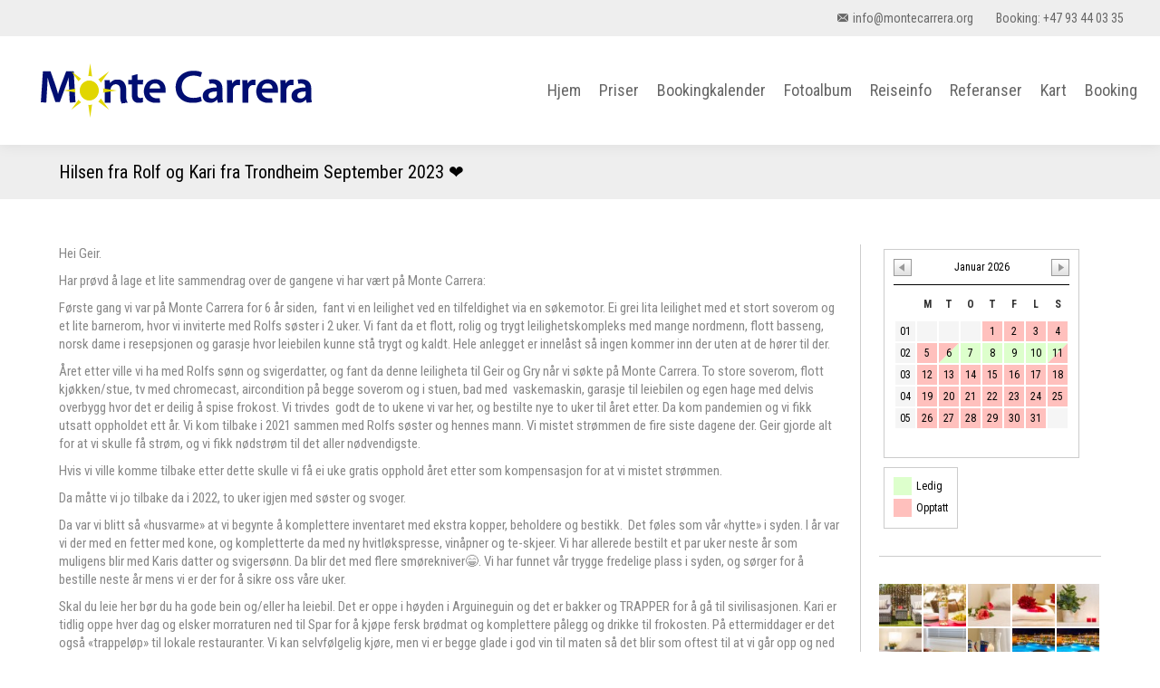

--- FILE ---
content_type: text/html; charset=UTF-8
request_url: https://www.montecarrera.org/dt_testimonials/hilsen-fra-rolf-og-kari-fra-trondheim-september-2023-%E2%9D%A4%EF%B8%8F/
body_size: 13801
content:
<!DOCTYPE html>
<!--[if !(IE 6) | !(IE 7) | !(IE 8)  ]><!-->
<html lang="nb-NO" class="no-js">
<!--<![endif]-->
<head>
	<meta charset="UTF-8" />
				<meta name="viewport" content="width=device-width, initial-scale=1, maximum-scale=1, user-scalable=0"/>
			<meta name="theme-color" content="#01166f"/>	<link rel="profile" href="https://gmpg.org/xfn/11" />
	<title>Hilsen fra Rolf og Kari fra Trondheim September 2023 ❤️ &#8211; Montecarrera</title>
<meta name='robots' content='max-image-preview:large' />
	<style>img:is([sizes="auto" i], [sizes^="auto," i]) { contain-intrinsic-size: 3000px 1500px }</style>
	<link rel='dns-prefetch' href='//fonts.googleapis.com' />
<link rel="alternate" type="application/rss+xml" title="Montecarrera &raquo; strøm" href="https://www.montecarrera.org/feed/" />
<link rel="alternate" type="application/rss+xml" title="Montecarrera &raquo; kommentarstrøm" href="https://www.montecarrera.org/comments/feed/" />
<script>
window._wpemojiSettings = {"baseUrl":"https:\/\/s.w.org\/images\/core\/emoji\/16.0.1\/72x72\/","ext":".png","svgUrl":"https:\/\/s.w.org\/images\/core\/emoji\/16.0.1\/svg\/","svgExt":".svg","source":{"concatemoji":"https:\/\/www.montecarrera.org\/wp-includes\/js\/wp-emoji-release.min.js?ver=6.8.3"}};
/*! This file is auto-generated */
!function(s,n){var o,i,e;function c(e){try{var t={supportTests:e,timestamp:(new Date).valueOf()};sessionStorage.setItem(o,JSON.stringify(t))}catch(e){}}function p(e,t,n){e.clearRect(0,0,e.canvas.width,e.canvas.height),e.fillText(t,0,0);var t=new Uint32Array(e.getImageData(0,0,e.canvas.width,e.canvas.height).data),a=(e.clearRect(0,0,e.canvas.width,e.canvas.height),e.fillText(n,0,0),new Uint32Array(e.getImageData(0,0,e.canvas.width,e.canvas.height).data));return t.every(function(e,t){return e===a[t]})}function u(e,t){e.clearRect(0,0,e.canvas.width,e.canvas.height),e.fillText(t,0,0);for(var n=e.getImageData(16,16,1,1),a=0;a<n.data.length;a++)if(0!==n.data[a])return!1;return!0}function f(e,t,n,a){switch(t){case"flag":return n(e,"\ud83c\udff3\ufe0f\u200d\u26a7\ufe0f","\ud83c\udff3\ufe0f\u200b\u26a7\ufe0f")?!1:!n(e,"\ud83c\udde8\ud83c\uddf6","\ud83c\udde8\u200b\ud83c\uddf6")&&!n(e,"\ud83c\udff4\udb40\udc67\udb40\udc62\udb40\udc65\udb40\udc6e\udb40\udc67\udb40\udc7f","\ud83c\udff4\u200b\udb40\udc67\u200b\udb40\udc62\u200b\udb40\udc65\u200b\udb40\udc6e\u200b\udb40\udc67\u200b\udb40\udc7f");case"emoji":return!a(e,"\ud83e\udedf")}return!1}function g(e,t,n,a){var r="undefined"!=typeof WorkerGlobalScope&&self instanceof WorkerGlobalScope?new OffscreenCanvas(300,150):s.createElement("canvas"),o=r.getContext("2d",{willReadFrequently:!0}),i=(o.textBaseline="top",o.font="600 32px Arial",{});return e.forEach(function(e){i[e]=t(o,e,n,a)}),i}function t(e){var t=s.createElement("script");t.src=e,t.defer=!0,s.head.appendChild(t)}"undefined"!=typeof Promise&&(o="wpEmojiSettingsSupports",i=["flag","emoji"],n.supports={everything:!0,everythingExceptFlag:!0},e=new Promise(function(e){s.addEventListener("DOMContentLoaded",e,{once:!0})}),new Promise(function(t){var n=function(){try{var e=JSON.parse(sessionStorage.getItem(o));if("object"==typeof e&&"number"==typeof e.timestamp&&(new Date).valueOf()<e.timestamp+604800&&"object"==typeof e.supportTests)return e.supportTests}catch(e){}return null}();if(!n){if("undefined"!=typeof Worker&&"undefined"!=typeof OffscreenCanvas&&"undefined"!=typeof URL&&URL.createObjectURL&&"undefined"!=typeof Blob)try{var e="postMessage("+g.toString()+"("+[JSON.stringify(i),f.toString(),p.toString(),u.toString()].join(",")+"));",a=new Blob([e],{type:"text/javascript"}),r=new Worker(URL.createObjectURL(a),{name:"wpTestEmojiSupports"});return void(r.onmessage=function(e){c(n=e.data),r.terminate(),t(n)})}catch(e){}c(n=g(i,f,p,u))}t(n)}).then(function(e){for(var t in e)n.supports[t]=e[t],n.supports.everything=n.supports.everything&&n.supports[t],"flag"!==t&&(n.supports.everythingExceptFlag=n.supports.everythingExceptFlag&&n.supports[t]);n.supports.everythingExceptFlag=n.supports.everythingExceptFlag&&!n.supports.flag,n.DOMReady=!1,n.readyCallback=function(){n.DOMReady=!0}}).then(function(){return e}).then(function(){var e;n.supports.everything||(n.readyCallback(),(e=n.source||{}).concatemoji?t(e.concatemoji):e.wpemoji&&e.twemoji&&(t(e.twemoji),t(e.wpemoji)))}))}((window,document),window._wpemojiSettings);
</script>
<style id='wp-emoji-styles-inline-css'>

	img.wp-smiley, img.emoji {
		display: inline !important;
		border: none !important;
		box-shadow: none !important;
		height: 1em !important;
		width: 1em !important;
		margin: 0 0.07em !important;
		vertical-align: -0.1em !important;
		background: none !important;
		padding: 0 !important;
	}
</style>
<link rel='stylesheet' id='wp-block-library-css' href='https://www.montecarrera.org/wp-includes/css/dist/block-library/style.min.css?ver=6.8.3' media='all' />
<style id='wp-block-library-theme-inline-css'>
.wp-block-audio :where(figcaption){color:#555;font-size:13px;text-align:center}.is-dark-theme .wp-block-audio :where(figcaption){color:#ffffffa6}.wp-block-audio{margin:0 0 1em}.wp-block-code{border:1px solid #ccc;border-radius:4px;font-family:Menlo,Consolas,monaco,monospace;padding:.8em 1em}.wp-block-embed :where(figcaption){color:#555;font-size:13px;text-align:center}.is-dark-theme .wp-block-embed :where(figcaption){color:#ffffffa6}.wp-block-embed{margin:0 0 1em}.blocks-gallery-caption{color:#555;font-size:13px;text-align:center}.is-dark-theme .blocks-gallery-caption{color:#ffffffa6}:root :where(.wp-block-image figcaption){color:#555;font-size:13px;text-align:center}.is-dark-theme :root :where(.wp-block-image figcaption){color:#ffffffa6}.wp-block-image{margin:0 0 1em}.wp-block-pullquote{border-bottom:4px solid;border-top:4px solid;color:currentColor;margin-bottom:1.75em}.wp-block-pullquote cite,.wp-block-pullquote footer,.wp-block-pullquote__citation{color:currentColor;font-size:.8125em;font-style:normal;text-transform:uppercase}.wp-block-quote{border-left:.25em solid;margin:0 0 1.75em;padding-left:1em}.wp-block-quote cite,.wp-block-quote footer{color:currentColor;font-size:.8125em;font-style:normal;position:relative}.wp-block-quote:where(.has-text-align-right){border-left:none;border-right:.25em solid;padding-left:0;padding-right:1em}.wp-block-quote:where(.has-text-align-center){border:none;padding-left:0}.wp-block-quote.is-large,.wp-block-quote.is-style-large,.wp-block-quote:where(.is-style-plain){border:none}.wp-block-search .wp-block-search__label{font-weight:700}.wp-block-search__button{border:1px solid #ccc;padding:.375em .625em}:where(.wp-block-group.has-background){padding:1.25em 2.375em}.wp-block-separator.has-css-opacity{opacity:.4}.wp-block-separator{border:none;border-bottom:2px solid;margin-left:auto;margin-right:auto}.wp-block-separator.has-alpha-channel-opacity{opacity:1}.wp-block-separator:not(.is-style-wide):not(.is-style-dots){width:100px}.wp-block-separator.has-background:not(.is-style-dots){border-bottom:none;height:1px}.wp-block-separator.has-background:not(.is-style-wide):not(.is-style-dots){height:2px}.wp-block-table{margin:0 0 1em}.wp-block-table td,.wp-block-table th{word-break:normal}.wp-block-table :where(figcaption){color:#555;font-size:13px;text-align:center}.is-dark-theme .wp-block-table :where(figcaption){color:#ffffffa6}.wp-block-video :where(figcaption){color:#555;font-size:13px;text-align:center}.is-dark-theme .wp-block-video :where(figcaption){color:#ffffffa6}.wp-block-video{margin:0 0 1em}:root :where(.wp-block-template-part.has-background){margin-bottom:0;margin-top:0;padding:1.25em 2.375em}
</style>
<style id='classic-theme-styles-inline-css'>
/*! This file is auto-generated */
.wp-block-button__link{color:#fff;background-color:#32373c;border-radius:9999px;box-shadow:none;text-decoration:none;padding:calc(.667em + 2px) calc(1.333em + 2px);font-size:1.125em}.wp-block-file__button{background:#32373c;color:#fff;text-decoration:none}
</style>
<style id='global-styles-inline-css'>
:root{--wp--preset--aspect-ratio--square: 1;--wp--preset--aspect-ratio--4-3: 4/3;--wp--preset--aspect-ratio--3-4: 3/4;--wp--preset--aspect-ratio--3-2: 3/2;--wp--preset--aspect-ratio--2-3: 2/3;--wp--preset--aspect-ratio--16-9: 16/9;--wp--preset--aspect-ratio--9-16: 9/16;--wp--preset--color--black: #000000;--wp--preset--color--cyan-bluish-gray: #abb8c3;--wp--preset--color--white: #FFF;--wp--preset--color--pale-pink: #f78da7;--wp--preset--color--vivid-red: #cf2e2e;--wp--preset--color--luminous-vivid-orange: #ff6900;--wp--preset--color--luminous-vivid-amber: #fcb900;--wp--preset--color--light-green-cyan: #7bdcb5;--wp--preset--color--vivid-green-cyan: #00d084;--wp--preset--color--pale-cyan-blue: #8ed1fc;--wp--preset--color--vivid-cyan-blue: #0693e3;--wp--preset--color--vivid-purple: #9b51e0;--wp--preset--color--accent: #01166f;--wp--preset--color--dark-gray: #111;--wp--preset--color--light-gray: #767676;--wp--preset--gradient--vivid-cyan-blue-to-vivid-purple: linear-gradient(135deg,rgba(6,147,227,1) 0%,rgb(155,81,224) 100%);--wp--preset--gradient--light-green-cyan-to-vivid-green-cyan: linear-gradient(135deg,rgb(122,220,180) 0%,rgb(0,208,130) 100%);--wp--preset--gradient--luminous-vivid-amber-to-luminous-vivid-orange: linear-gradient(135deg,rgba(252,185,0,1) 0%,rgba(255,105,0,1) 100%);--wp--preset--gradient--luminous-vivid-orange-to-vivid-red: linear-gradient(135deg,rgba(255,105,0,1) 0%,rgb(207,46,46) 100%);--wp--preset--gradient--very-light-gray-to-cyan-bluish-gray: linear-gradient(135deg,rgb(238,238,238) 0%,rgb(169,184,195) 100%);--wp--preset--gradient--cool-to-warm-spectrum: linear-gradient(135deg,rgb(74,234,220) 0%,rgb(151,120,209) 20%,rgb(207,42,186) 40%,rgb(238,44,130) 60%,rgb(251,105,98) 80%,rgb(254,248,76) 100%);--wp--preset--gradient--blush-light-purple: linear-gradient(135deg,rgb(255,206,236) 0%,rgb(152,150,240) 100%);--wp--preset--gradient--blush-bordeaux: linear-gradient(135deg,rgb(254,205,165) 0%,rgb(254,45,45) 50%,rgb(107,0,62) 100%);--wp--preset--gradient--luminous-dusk: linear-gradient(135deg,rgb(255,203,112) 0%,rgb(199,81,192) 50%,rgb(65,88,208) 100%);--wp--preset--gradient--pale-ocean: linear-gradient(135deg,rgb(255,245,203) 0%,rgb(182,227,212) 50%,rgb(51,167,181) 100%);--wp--preset--gradient--electric-grass: linear-gradient(135deg,rgb(202,248,128) 0%,rgb(113,206,126) 100%);--wp--preset--gradient--midnight: linear-gradient(135deg,rgb(2,3,129) 0%,rgb(40,116,252) 100%);--wp--preset--font-size--small: 13px;--wp--preset--font-size--medium: 20px;--wp--preset--font-size--large: 36px;--wp--preset--font-size--x-large: 42px;--wp--preset--spacing--20: 0.44rem;--wp--preset--spacing--30: 0.67rem;--wp--preset--spacing--40: 1rem;--wp--preset--spacing--50: 1.5rem;--wp--preset--spacing--60: 2.25rem;--wp--preset--spacing--70: 3.38rem;--wp--preset--spacing--80: 5.06rem;--wp--preset--shadow--natural: 6px 6px 9px rgba(0, 0, 0, 0.2);--wp--preset--shadow--deep: 12px 12px 50px rgba(0, 0, 0, 0.4);--wp--preset--shadow--sharp: 6px 6px 0px rgba(0, 0, 0, 0.2);--wp--preset--shadow--outlined: 6px 6px 0px -3px rgba(255, 255, 255, 1), 6px 6px rgba(0, 0, 0, 1);--wp--preset--shadow--crisp: 6px 6px 0px rgba(0, 0, 0, 1);}:where(.is-layout-flex){gap: 0.5em;}:where(.is-layout-grid){gap: 0.5em;}body .is-layout-flex{display: flex;}.is-layout-flex{flex-wrap: wrap;align-items: center;}.is-layout-flex > :is(*, div){margin: 0;}body .is-layout-grid{display: grid;}.is-layout-grid > :is(*, div){margin: 0;}:where(.wp-block-columns.is-layout-flex){gap: 2em;}:where(.wp-block-columns.is-layout-grid){gap: 2em;}:where(.wp-block-post-template.is-layout-flex){gap: 1.25em;}:where(.wp-block-post-template.is-layout-grid){gap: 1.25em;}.has-black-color{color: var(--wp--preset--color--black) !important;}.has-cyan-bluish-gray-color{color: var(--wp--preset--color--cyan-bluish-gray) !important;}.has-white-color{color: var(--wp--preset--color--white) !important;}.has-pale-pink-color{color: var(--wp--preset--color--pale-pink) !important;}.has-vivid-red-color{color: var(--wp--preset--color--vivid-red) !important;}.has-luminous-vivid-orange-color{color: var(--wp--preset--color--luminous-vivid-orange) !important;}.has-luminous-vivid-amber-color{color: var(--wp--preset--color--luminous-vivid-amber) !important;}.has-light-green-cyan-color{color: var(--wp--preset--color--light-green-cyan) !important;}.has-vivid-green-cyan-color{color: var(--wp--preset--color--vivid-green-cyan) !important;}.has-pale-cyan-blue-color{color: var(--wp--preset--color--pale-cyan-blue) !important;}.has-vivid-cyan-blue-color{color: var(--wp--preset--color--vivid-cyan-blue) !important;}.has-vivid-purple-color{color: var(--wp--preset--color--vivid-purple) !important;}.has-black-background-color{background-color: var(--wp--preset--color--black) !important;}.has-cyan-bluish-gray-background-color{background-color: var(--wp--preset--color--cyan-bluish-gray) !important;}.has-white-background-color{background-color: var(--wp--preset--color--white) !important;}.has-pale-pink-background-color{background-color: var(--wp--preset--color--pale-pink) !important;}.has-vivid-red-background-color{background-color: var(--wp--preset--color--vivid-red) !important;}.has-luminous-vivid-orange-background-color{background-color: var(--wp--preset--color--luminous-vivid-orange) !important;}.has-luminous-vivid-amber-background-color{background-color: var(--wp--preset--color--luminous-vivid-amber) !important;}.has-light-green-cyan-background-color{background-color: var(--wp--preset--color--light-green-cyan) !important;}.has-vivid-green-cyan-background-color{background-color: var(--wp--preset--color--vivid-green-cyan) !important;}.has-pale-cyan-blue-background-color{background-color: var(--wp--preset--color--pale-cyan-blue) !important;}.has-vivid-cyan-blue-background-color{background-color: var(--wp--preset--color--vivid-cyan-blue) !important;}.has-vivid-purple-background-color{background-color: var(--wp--preset--color--vivid-purple) !important;}.has-black-border-color{border-color: var(--wp--preset--color--black) !important;}.has-cyan-bluish-gray-border-color{border-color: var(--wp--preset--color--cyan-bluish-gray) !important;}.has-white-border-color{border-color: var(--wp--preset--color--white) !important;}.has-pale-pink-border-color{border-color: var(--wp--preset--color--pale-pink) !important;}.has-vivid-red-border-color{border-color: var(--wp--preset--color--vivid-red) !important;}.has-luminous-vivid-orange-border-color{border-color: var(--wp--preset--color--luminous-vivid-orange) !important;}.has-luminous-vivid-amber-border-color{border-color: var(--wp--preset--color--luminous-vivid-amber) !important;}.has-light-green-cyan-border-color{border-color: var(--wp--preset--color--light-green-cyan) !important;}.has-vivid-green-cyan-border-color{border-color: var(--wp--preset--color--vivid-green-cyan) !important;}.has-pale-cyan-blue-border-color{border-color: var(--wp--preset--color--pale-cyan-blue) !important;}.has-vivid-cyan-blue-border-color{border-color: var(--wp--preset--color--vivid-cyan-blue) !important;}.has-vivid-purple-border-color{border-color: var(--wp--preset--color--vivid-purple) !important;}.has-vivid-cyan-blue-to-vivid-purple-gradient-background{background: var(--wp--preset--gradient--vivid-cyan-blue-to-vivid-purple) !important;}.has-light-green-cyan-to-vivid-green-cyan-gradient-background{background: var(--wp--preset--gradient--light-green-cyan-to-vivid-green-cyan) !important;}.has-luminous-vivid-amber-to-luminous-vivid-orange-gradient-background{background: var(--wp--preset--gradient--luminous-vivid-amber-to-luminous-vivid-orange) !important;}.has-luminous-vivid-orange-to-vivid-red-gradient-background{background: var(--wp--preset--gradient--luminous-vivid-orange-to-vivid-red) !important;}.has-very-light-gray-to-cyan-bluish-gray-gradient-background{background: var(--wp--preset--gradient--very-light-gray-to-cyan-bluish-gray) !important;}.has-cool-to-warm-spectrum-gradient-background{background: var(--wp--preset--gradient--cool-to-warm-spectrum) !important;}.has-blush-light-purple-gradient-background{background: var(--wp--preset--gradient--blush-light-purple) !important;}.has-blush-bordeaux-gradient-background{background: var(--wp--preset--gradient--blush-bordeaux) !important;}.has-luminous-dusk-gradient-background{background: var(--wp--preset--gradient--luminous-dusk) !important;}.has-pale-ocean-gradient-background{background: var(--wp--preset--gradient--pale-ocean) !important;}.has-electric-grass-gradient-background{background: var(--wp--preset--gradient--electric-grass) !important;}.has-midnight-gradient-background{background: var(--wp--preset--gradient--midnight) !important;}.has-small-font-size{font-size: var(--wp--preset--font-size--small) !important;}.has-medium-font-size{font-size: var(--wp--preset--font-size--medium) !important;}.has-large-font-size{font-size: var(--wp--preset--font-size--large) !important;}.has-x-large-font-size{font-size: var(--wp--preset--font-size--x-large) !important;}
:where(.wp-block-post-template.is-layout-flex){gap: 1.25em;}:where(.wp-block-post-template.is-layout-grid){gap: 1.25em;}
:where(.wp-block-columns.is-layout-flex){gap: 2em;}:where(.wp-block-columns.is-layout-grid){gap: 2em;}
:root :where(.wp-block-pullquote){font-size: 1.5em;line-height: 1.6;}
</style>
<link rel='stylesheet' id='contact-form-7-css' href='https://www.montecarrera.org/wp-content/plugins/contact-form-7/includes/css/styles.css?ver=6.1.4' media='all' />
<link rel='stylesheet' id='the7-font-css' href='https://www.montecarrera.org/wp-content/themes/dt-the7/fonts/icomoon-the7-font/icomoon-the7-font.min.css?ver=14.2.0' media='all' />
<link rel='stylesheet' id='the7-Defaults-css' href='https://www.montecarrera.org/wp-content/uploads/smile_fonts/Defaults/Defaults.css?ver=6.8.3' media='all' />
<link rel='stylesheet' id='dt-web-fonts-css' href='https://fonts.googleapis.com/css?family=Roboto+Condensed:400,600,700%7COpen+Sans:400,600,700%7CRoboto:400,600,700' media='all' />
<link rel='stylesheet' id='dt-main-css' href='https://www.montecarrera.org/wp-content/themes/dt-the7/css/main.min.css?ver=14.2.0' media='all' />
<link rel='stylesheet' id='the7-custom-scrollbar-css' href='https://www.montecarrera.org/wp-content/themes/dt-the7/lib/custom-scrollbar/custom-scrollbar.min.css?ver=14.2.0' media='all' />
<link rel='stylesheet' id='the7-wpbakery-css' href='https://www.montecarrera.org/wp-content/themes/dt-the7/css/wpbakery.min.css?ver=14.2.0' media='all' />
<link rel='stylesheet' id='the7-core-css' href='https://www.montecarrera.org/wp-content/plugins/dt-the7-core/assets/css/post-type.min.css?ver=2.7.12' media='all' />
<link rel='stylesheet' id='the7-css-vars-css' href='https://www.montecarrera.org/wp-content/uploads/the7-css/css-vars.css?ver=f656bb0dbe9f' media='all' />
<link rel='stylesheet' id='dt-custom-css' href='https://www.montecarrera.org/wp-content/uploads/the7-css/custom.css?ver=f656bb0dbe9f' media='all' />
<link rel='stylesheet' id='dt-media-css' href='https://www.montecarrera.org/wp-content/uploads/the7-css/media.css?ver=f656bb0dbe9f' media='all' />
<link rel='stylesheet' id='the7-mega-menu-css' href='https://www.montecarrera.org/wp-content/uploads/the7-css/mega-menu.css?ver=f656bb0dbe9f' media='all' />
<link rel='stylesheet' id='the7-elements-albums-portfolio-css' href='https://www.montecarrera.org/wp-content/uploads/the7-css/the7-elements-albums-portfolio.css?ver=f656bb0dbe9f' media='all' />
<link rel='stylesheet' id='the7-elements-css' href='https://www.montecarrera.org/wp-content/uploads/the7-css/post-type-dynamic.css?ver=f656bb0dbe9f' media='all' />
<link rel='stylesheet' id='style-css' href='https://www.montecarrera.org/wp-content/themes/dt-the7-child/style.css?ver=14.2.0' media='all' />
<script src="https://www.montecarrera.org/wp-includes/js/jquery/jquery.min.js?ver=3.7.1" id="jquery-core-js"></script>
<script src="https://www.montecarrera.org/wp-includes/js/jquery/jquery-migrate.min.js?ver=3.4.1" id="jquery-migrate-js"></script>
<script id="dt-above-fold-js-extra">
var dtLocal = {"themeUrl":"https:\/\/www.montecarrera.org\/wp-content\/themes\/dt-the7","passText":"To view this protected post, enter the password below:","moreButtonText":{"loading":"Loading...","loadMore":"Load more"},"postID":"796","ajaxurl":"https:\/\/www.montecarrera.org\/wp-admin\/admin-ajax.php","REST":{"baseUrl":"https:\/\/www.montecarrera.org\/wp-json\/the7\/v1","endpoints":{"sendMail":"\/send-mail"}},"contactMessages":{"required":"One or more fields have an error. Please check and try again.","terms":"Please accept the privacy policy.","fillTheCaptchaError":"Please, fill the captcha."},"captchaSiteKey":"","ajaxNonce":"9037d1ff2e","pageData":"","themeSettings":{"smoothScroll":"off","lazyLoading":false,"desktopHeader":{"height":120},"ToggleCaptionEnabled":"disabled","ToggleCaption":"Navigation","floatingHeader":{"showAfter":150,"showMenu":false,"height":100,"logo":{"showLogo":true,"html":"","url":"https:\/\/www.montecarrera.org\/"}},"topLine":{"floatingTopLine":{"logo":{"showLogo":false,"html":""}}},"mobileHeader":{"firstSwitchPoint":1080,"secondSwitchPoint":600,"firstSwitchPointHeight":150,"secondSwitchPointHeight":100,"mobileToggleCaptionEnabled":"disabled","mobileToggleCaption":"Menu"},"stickyMobileHeaderFirstSwitch":{"logo":{"html":"<img class=\" preload-me\" src=\"https:\/\/www.montecarrera.org\/wp-content\/uploads\/logo1x.png\" srcset=\"https:\/\/www.montecarrera.org\/wp-content\/uploads\/logo1x.png 300w, https:\/\/www.montecarrera.org\/wp-content\/uploads\/logo2x.png 600w\" width=\"300\" height=\"60\"   sizes=\"300px\" alt=\"Montecarrera\" \/>"}},"stickyMobileHeaderSecondSwitch":{"logo":{"html":"<img class=\" preload-me\" src=\"https:\/\/www.montecarrera.org\/wp-content\/uploads\/logo1x.png\" srcset=\"https:\/\/www.montecarrera.org\/wp-content\/uploads\/logo1x.png 300w, https:\/\/www.montecarrera.org\/wp-content\/uploads\/logo2x.png 600w\" width=\"300\" height=\"60\"   sizes=\"300px\" alt=\"Montecarrera\" \/>"}},"sidebar":{"switchPoint":970},"boxedWidth":"1280px"},"VCMobileScreenWidth":"768"};
var dtShare = {"shareButtonText":{"facebook":"Share on Facebook","twitter":"Share on X","pinterest":"Pin it","linkedin":"Share on Linkedin","whatsapp":"Share on Whatsapp"},"overlayOpacity":"85"};
</script>
<script src="https://www.montecarrera.org/wp-content/themes/dt-the7/js/above-the-fold.min.js?ver=14.2.0" id="dt-above-fold-js"></script>
<script></script><link rel="https://api.w.org/" href="https://www.montecarrera.org/wp-json/" /><link rel="alternate" title="JSON" type="application/json" href="https://www.montecarrera.org/wp-json/wp/v2/dt_testimonials/796" /><link rel="EditURI" type="application/rsd+xml" title="RSD" href="https://www.montecarrera.org/xmlrpc.php?rsd" />
<meta name="generator" content="WordPress 6.8.3" />
<link rel="canonical" href="https://www.montecarrera.org/dt_testimonials/hilsen-fra-rolf-og-kari-fra-trondheim-september-2023-%e2%9d%a4%ef%b8%8f/" />
<link rel='shortlink' href='https://www.montecarrera.org/?p=796' />
<link rel="alternate" title="oEmbed (JSON)" type="application/json+oembed" href="https://www.montecarrera.org/wp-json/oembed/1.0/embed?url=https%3A%2F%2Fwww.montecarrera.org%2Fdt_testimonials%2Fhilsen-fra-rolf-og-kari-fra-trondheim-september-2023-%25e2%259d%25a4%25ef%25b8%258f%2F" />
<link rel="alternate" title="oEmbed (XML)" type="text/xml+oembed" href="https://www.montecarrera.org/wp-json/oembed/1.0/embed?url=https%3A%2F%2Fwww.montecarrera.org%2Fdt_testimonials%2Fhilsen-fra-rolf-og-kari-fra-trondheim-september-2023-%25e2%259d%25a4%25ef%25b8%258f%2F&#038;format=xml" />
		<style type="text/css">
			.comments-link {
				display: none;
			}
					</style>
		
		    <script type="text/javascript">var ajaxurl = 'https://www.montecarrera.org/wp-admin/admin-ajax.php';</script>
    <meta property="og:site_name" content="Montecarrera" />
<meta property="og:title" content="Hilsen fra Rolf og Kari fra Trondheim September 2023 ❤️" />
<meta property="og:image" content="https://www.montecarrera.org/wp-content/uploads/Pool-1-1919.jpg" />
<meta property="og:url" content="https://www.montecarrera.org/dt_testimonials/hilsen-fra-rolf-og-kari-fra-trondheim-september-2023-%e2%9d%a4%ef%b8%8f/" />
<meta property="og:type" content="article" />
<meta name="generator" content="Powered by WPBakery Page Builder - drag and drop page builder for WordPress."/>
<noscript><style> .wpb_animate_when_almost_visible { opacity: 1; }</style></noscript><style id='the7-custom-inline-css' type='text/css'>
.breadcrumbs {
    display: none !important;
}
</style>
</head>
<body id="the7-body" class="wp-singular dt_testimonials-template-default single single-dt_testimonials postid-796 wp-embed-responsive wp-theme-dt-the7 wp-child-theme-dt-the7-child the7-core-ver-2.7.12 no-comments boxed-layout dt-responsive-on right-mobile-menu-close-icon ouside-menu-close-icon  fade-medium-mobile-menu-close-icon fade-medium-menu-close-icon srcset-enabled btn-flat custom-btn-color custom-btn-hover-color shadow-element-decoration floating-mobile-menu-icon top-header first-switch-logo-right first-switch-menu-left second-switch-logo-left second-switch-menu-right right-mobile-menu layzr-loading-on popup-message-style the7-ver-14.2.0 wpb-js-composer js-comp-ver-8.6.1 vc_responsive">
<!-- The7 14.2.0 -->

<div id="page" class="boxed">
	<a class="skip-link screen-reader-text" href="#content">Skip to content</a>

<div class="masthead inline-header right widgets shadow-decoration shadow-mobile-header-decoration small-mobile-menu-icon show-sub-menu-on-hover" >

	<div class="top-bar top-bar-line-hide">
	<div class="top-bar-bg" ></div>
	<div class="mini-widgets left-widgets"></div><div class="right-widgets mini-widgets"><a href="mailto:info@montecarrera.org" class="mini-contacts multipurpose_1 show-on-desktop in-top-bar-right in-menu-second-switch"><i class="fa-fw icomoon-the7-font-the7-mail-05"></i>info@montecarrera.org</a><a href="tel:+4793440335" class="mini-contacts multipurpose_2 show-on-desktop in-top-bar-right in-menu-second-switch"><i class="fa-fw "></i>Booking: +47 93 44 03 35</a></div></div>

	<header class="header-bar" role="banner">

		<div class="branding">
	<div id="site-title" class="assistive-text">Montecarrera</div>
	<div id="site-description" class="assistive-text">Leilighet til leie på Gran Canaria</div>
	<a class="" href="https://www.montecarrera.org/"><img class=" preload-me" src="https://www.montecarrera.org/wp-content/uploads/logo1x.png" srcset="https://www.montecarrera.org/wp-content/uploads/logo1x.png 300w, https://www.montecarrera.org/wp-content/uploads/logo2x.png 600w" width="300" height="60"   sizes="300px" alt="Montecarrera" /></a></div>

		<ul id="primary-menu" class="main-nav underline-decoration l-to-r-line"><li class="menu-item menu-item-type-post_type menu-item-object-page menu-item-home menu-item-27 first depth-0"><a href='https://www.montecarrera.org/' data-level='1'><span class="menu-item-text"><span class="menu-text">Hjem</span></span></a></li> <li class="menu-item menu-item-type-post_type menu-item-object-page menu-item-26 depth-0"><a href='https://www.montecarrera.org/priser/' data-level='1'><span class="menu-item-text"><span class="menu-text">Priser</span></span></a></li> <li class="menu-item menu-item-type-post_type menu-item-object-page menu-item-25 depth-0"><a href='https://www.montecarrera.org/bookingkalender/' data-level='1'><span class="menu-item-text"><span class="menu-text">Bookingkalender</span></span></a></li> <li class="menu-item menu-item-type-post_type menu-item-object-dt_gallery menu-item-67 depth-0"><a href='https://www.montecarrera.org/dt_gallery/fotoalbum/' data-level='1'><span class="menu-item-text"><span class="menu-text">Fotoalbum</span></span></a></li> <li class="menu-item menu-item-type-post_type menu-item-object-page menu-item-23 depth-0"><a href='https://www.montecarrera.org/reiseinfo/' data-level='1'><span class="menu-item-text"><span class="menu-text">Reiseinfo</span></span></a></li> <li class="menu-item menu-item-type-post_type menu-item-object-page menu-item-71 depth-0"><a href='https://www.montecarrera.org/referanser/' data-level='1'><span class="menu-item-text"><span class="menu-text">Referanser</span></span></a></li> <li class="menu-item menu-item-type-post_type menu-item-object-page menu-item-22 depth-0"><a href='https://www.montecarrera.org/kart/' data-level='1'><span class="menu-item-text"><span class="menu-text">Kart</span></span></a></li> <li class="menu-item menu-item-type-post_type menu-item-object-page menu-item-21 last depth-0"><a href='https://www.montecarrera.org/kontakt/' data-level='1'><span class="menu-item-text"><span class="menu-text">Booking</span></span></a></li> </ul>
		
	</header>

</div>
<div role="navigation" aria-label="Main Menu" class="dt-mobile-header mobile-menu-show-divider">
	<div class="dt-close-mobile-menu-icon" aria-label="Close" role="button" tabindex="0"><div class="close-line-wrap"><span class="close-line"></span><span class="close-line"></span><span class="close-line"></span></div></div>	<ul id="mobile-menu" class="mobile-main-nav">
		<li class="menu-item menu-item-type-post_type menu-item-object-page menu-item-home menu-item-27 first depth-0"><a href='https://www.montecarrera.org/' data-level='1'><span class="menu-item-text"><span class="menu-text">Hjem</span></span></a></li> <li class="menu-item menu-item-type-post_type menu-item-object-page menu-item-26 depth-0"><a href='https://www.montecarrera.org/priser/' data-level='1'><span class="menu-item-text"><span class="menu-text">Priser</span></span></a></li> <li class="menu-item menu-item-type-post_type menu-item-object-page menu-item-25 depth-0"><a href='https://www.montecarrera.org/bookingkalender/' data-level='1'><span class="menu-item-text"><span class="menu-text">Bookingkalender</span></span></a></li> <li class="menu-item menu-item-type-post_type menu-item-object-dt_gallery menu-item-67 depth-0"><a href='https://www.montecarrera.org/dt_gallery/fotoalbum/' data-level='1'><span class="menu-item-text"><span class="menu-text">Fotoalbum</span></span></a></li> <li class="menu-item menu-item-type-post_type menu-item-object-page menu-item-23 depth-0"><a href='https://www.montecarrera.org/reiseinfo/' data-level='1'><span class="menu-item-text"><span class="menu-text">Reiseinfo</span></span></a></li> <li class="menu-item menu-item-type-post_type menu-item-object-page menu-item-71 depth-0"><a href='https://www.montecarrera.org/referanser/' data-level='1'><span class="menu-item-text"><span class="menu-text">Referanser</span></span></a></li> <li class="menu-item menu-item-type-post_type menu-item-object-page menu-item-22 depth-0"><a href='https://www.montecarrera.org/kart/' data-level='1'><span class="menu-item-text"><span class="menu-text">Kart</span></span></a></li> <li class="menu-item menu-item-type-post_type menu-item-object-page menu-item-21 last depth-0"><a href='https://www.montecarrera.org/kontakt/' data-level='1'><span class="menu-item-text"><span class="menu-text">Booking</span></span></a></li> 	</ul>
	<div class='mobile-mini-widgets-in-menu'></div>
</div>


		<div class="page-title title-left solid-bg breadcrumbs-off">
			<div class="wf-wrap">

				<div class="page-title-head hgroup"><h1 class="entry-title">Hilsen fra Rolf og Kari fra Trondheim September 2023 ❤️</h1></div>			</div>
		</div>

		

<div id="main" class="sidebar-right sidebar-divider-vertical">

	
	<div class="main-gradient"></div>
	<div class="wf-wrap">
	<div class="wf-container-main">

	

			<div id="content" class="content" role="main">

				
<article id="post-796" class="post-796 dt_testimonials type-dt_testimonials status-publish has-post-thumbnail description-off">

	
<p>Hei Geir.</p>



<p>Har prøvd å lage et lite sammendrag over de gangene vi har vært på Monte Carrera:</p>



<p>Første gang vi var på Monte Carrera for 6 år siden,&nbsp; fant vi en leilighet ved en tilfeldighet via en søkemotor. Ei grei lita leilighet med et stort soverom og et lite barnerom, hvor vi inviterte med Rolfs søster i 2 uker. Vi fant da et flott, rolig og trygt leilighetskompleks med mange nordmenn, flott basseng, norsk dame i resepsjonen og garasje hvor leiebilen kunne stå trygt og kaldt. Hele anlegget er innelåst så ingen kommer inn der uten at de hører til der.</p>



<p>Året etter ville vi ha med Rolfs sønn og svigerdatter, og fant da denne leiligheta til Geir og Gry når vi søkte på Monte Carrera. To store soverom, flott kjøkken/stue, tv med chromecast, aircondition på begge soverom og i stuen, bad med&nbsp; vaskemaskin, garasje til leiebilen og egen hage med delvis overbygg hvor det er deilig å spise frokost. Vi trivdes&nbsp; godt de to ukene vi var her, og bestilte nye to uker til året etter. Da kom pandemien og vi fikk utsatt oppholdet ett år. Vi kom tilbake i 2021 sammen med Rolfs søster og hennes mann. Vi mistet strømmen de fire siste dagene der. Geir gjorde alt for at vi skulle få strøm, og vi fikk nødstrøm til det aller nødvendigste.&nbsp;</p>



<p>Hvis vi ville komme tilbake etter dette skulle vi få ei uke gratis opphold året etter som kompensasjon for at vi mistet strømmen.</p>



<p>Da måtte vi jo tilbake da i 2022, to uker igjen med søster og svoger.&nbsp;</p>



<p>Da var vi blitt så &laquo;husvarme&raquo; at vi begynte å komplettere inventaret med ekstra kopper, beholdere og bestikk.&nbsp; Det føles som vår &laquo;hytte&raquo; i syden. I år var vi der med en fetter med kone, og kompletterte da med ny hvitløkspresse, vinåpner og te-skjeer. Vi har allerede bestilt et par uker neste år som muligens blir med Karis datter og svigersønn. Da blir det med flere smørekniver😁. Vi har funnet vår trygge fredelige plass i syden, og sørger for å bestille neste år mens vi er der for å sikre oss våre uker.&nbsp;</p>



<p>Skal du leie her bør du ha gode bein og/eller ha leiebil. Det er oppe i høyden i Arguineguin og det er bakker og TRAPPER for å gå til sivilisasjonen. Kari er tidlig oppe hver dag og elsker morraturen ned til Spar for å kjøpe fersk brødmat og komplettere pålegg og drikke til frokosten. På ettermiddager er det også &laquo;trappeløp&raquo; til lokale restauranter. Vi kan selvfølgelig kjøre, men vi er begge glade i god vin til maten så det blir som oftest til at vi går opp og ned trappene såfremt ingen i reisefølget føler for å kjøre til restaurant litt lenger unna. Anbefaler også en morgen/formiddagstur til &laquo;Norskeplassen&raquo;, men husk da å ha gode sko og godt med drikke med på turen. Start TIDLIG, det blir fort varmt.&nbsp;</p>



<p>Nytt av året er at den norske resepsjonisten er borte, og er erstattet med kode på porten og nøkkelboks med kode utenfor leiligheta. Lettere og mer selvstendig.&nbsp;</p>



<p>Vi gleder oss allerede til neste år.</p>



<p></p>

</article>
<!-- Comments hidden by No Comments Plugin -->
			</div><!-- #content -->

			
	<aside id="sidebar" class="sidebar">
		<div class="sidebar-content">
			<section id="wpsbc_widget-2" class="widget widget_wpsbc_widget"><div class="wpsbc-widget"><style>.wpsbc-calendar-1 .status-default {background-color: #DDFFCC ;}.wpsbc-calendar-1 .wpsbc-day-split-top-default {display:none ;} .wpsbc-calendar-1 .wpsbc-day-split-bottom-default {display:none ;} .wpsbc-calendar-1 .status-1 {background-color: #FFC0BD ;}.wpsbc-calendar-1 .wpsbc-day-split-top-1 {display:none ;} .wpsbc-calendar-1 .wpsbc-day-split-bottom-1 {display:none ;} .wpsbc-calendar-1 .wpsbc-day-split-top-2 {border-color: #DDFFCC transparent transparent transparent ; _border-color: #DDFFCC #000000 #000000 #000000 ;}.wpsbc-calendar-1 .wpsbc-day-split-bottom-2 {border-color: transparent transparent #FFC0BD transparent ; _border-color:  #000000 #000000 #FFC0BD #000000 ;}.wpsbc-calendar-1 .wpsbc-day-split-top-3 {border-color: #FFC0BD transparent transparent transparent ; _border-color: #FFC0BD #000000 #000000 #000000 ;}.wpsbc-calendar-1 .wpsbc-day-split-bottom-3 {border-color: transparent transparent #DDFFCC transparent ; _border-color:  #000000 #000000 #DDFFCC #000000 ;}.status-wpsbc-grey-out-history {background-color:#E4E4E4}.status-wpsbc-grey-out-history .wpsbc-day-split-top, .status-wpsbc-grey-out-history .wpsbc-day-split-bottom {display:none;}</style><div class="wpsbc-container wpsbc-calendar-1"><div class="wpsbc-calendars"><div class="wpsbc-calendar wpsbc-week-numbers"><div class="wpsbc-heading"><a href="#" class="wpsbc-prev"><img alt="Previous Month" src="https://www.montecarrera.org/wp-content/plugins/wp-simple-booking-calendar-premium/images/arrow-left.png" /></a><span>Januar 2026</span><a href="#" class="wpsbc-next"><img alt="Next Month" src="https://www.montecarrera.org/wp-content/plugins/wp-simple-booking-calendar-premium/images/arrow-right.png" /></a></div><ul class="wpsbc-weekdays"><li class="wpsbc-week-number"></li><li>M</li><li>T</li><li>O</li><li>T</li><li>F</li><li>L</li><li>S</li></ul><ul><li class="wpsbc-week-number" title="Week 01">01</li><li class="wpsbc-pad"><!-- --></li><li class="wpsbc-pad"><!-- --></li><li class="wpsbc-pad"><!-- --></li><li class="wpsbc-day wpsbc-day-1 status-1 "><span class="wpsbc-day-split-top wpsbc-day-split-top-1"></span><span class="wpsbc-day-split-bottom wpsbc-day-split-bottom-1"></span><span class="wpsbc-day-split-day">1</span></li><li class="wpsbc-day wpsbc-day-2 status-1 "><span class="wpsbc-day-split-top wpsbc-day-split-top-1"></span><span class="wpsbc-day-split-bottom wpsbc-day-split-bottom-1"></span><span class="wpsbc-day-split-day">2</span></li><li class="wpsbc-day wpsbc-day-3 status-1 "><span class="wpsbc-day-split-top wpsbc-day-split-top-1"></span><span class="wpsbc-day-split-bottom wpsbc-day-split-bottom-1"></span><span class="wpsbc-day-split-day">3</span></li><li class="wpsbc-day wpsbc-day-4 status-1 "><span class="wpsbc-day-split-top wpsbc-day-split-top-1"></span><span class="wpsbc-day-split-bottom wpsbc-day-split-bottom-1"></span><span class="wpsbc-day-split-day">4</span></li></ul><ul><li class="wpsbc-week-number" title="Week 02">02</li><li class="wpsbc-day wpsbc-day-5 status-1 "><span class="wpsbc-day-split-top wpsbc-day-split-top-1"></span><span class="wpsbc-day-split-bottom wpsbc-day-split-bottom-1"></span><span class="wpsbc-day-split-day">5</span></li><li class="wpsbc-day wpsbc-day-6 status-3 "><span class="wpsbc-day-split-top wpsbc-day-split-top-3"></span><span class="wpsbc-day-split-bottom wpsbc-day-split-bottom-3"></span><span class="wpsbc-day-split-day">6</span></li><li class="wpsbc-day wpsbc-day-7 status-default "><span class="wpsbc-day-split-top wpsbc-day-split-top-default"></span><span class="wpsbc-day-split-bottom wpsbc-day-split-bottom-default"></span><span class="wpsbc-day-split-day">7</span></li><li class="wpsbc-day wpsbc-day-8 status-default "><span class="wpsbc-day-split-top wpsbc-day-split-top-default"></span><span class="wpsbc-day-split-bottom wpsbc-day-split-bottom-default"></span><span class="wpsbc-day-split-day">8</span></li><li class="wpsbc-day wpsbc-day-9 status-default "><span class="wpsbc-day-split-top wpsbc-day-split-top-default"></span><span class="wpsbc-day-split-bottom wpsbc-day-split-bottom-default"></span><span class="wpsbc-day-split-day">9</span></li><li class="wpsbc-day wpsbc-day-10 status-default "><span class="wpsbc-day-split-top wpsbc-day-split-top-default"></span><span class="wpsbc-day-split-bottom wpsbc-day-split-bottom-default"></span><span class="wpsbc-day-split-day">10</span></li><li class="wpsbc-day wpsbc-day-11 status-2 "><span class="wpsbc-day-split-top wpsbc-day-split-top-2"></span><span class="wpsbc-day-split-bottom wpsbc-day-split-bottom-2"></span><span class="wpsbc-day-split-day">11</span></li></ul><ul><li class="wpsbc-week-number" title="Week 03">03</li><li class="wpsbc-day wpsbc-day-12 status-1 "><span class="wpsbc-day-split-top wpsbc-day-split-top-1"></span><span class="wpsbc-day-split-bottom wpsbc-day-split-bottom-1"></span><span class="wpsbc-day-split-day">12</span></li><li class="wpsbc-day wpsbc-day-13 status-1 "><span class="wpsbc-day-split-top wpsbc-day-split-top-1"></span><span class="wpsbc-day-split-bottom wpsbc-day-split-bottom-1"></span><span class="wpsbc-day-split-day">13</span></li><li class="wpsbc-day wpsbc-day-14 status-1 "><span class="wpsbc-day-split-top wpsbc-day-split-top-1"></span><span class="wpsbc-day-split-bottom wpsbc-day-split-bottom-1"></span><span class="wpsbc-day-split-day">14</span></li><li class="wpsbc-day wpsbc-day-15 status-1 "><span class="wpsbc-day-split-top wpsbc-day-split-top-1"></span><span class="wpsbc-day-split-bottom wpsbc-day-split-bottom-1"></span><span class="wpsbc-day-split-day">15</span></li><li class="wpsbc-day wpsbc-day-16 status-1 "><span class="wpsbc-day-split-top wpsbc-day-split-top-1"></span><span class="wpsbc-day-split-bottom wpsbc-day-split-bottom-1"></span><span class="wpsbc-day-split-day">16</span></li><li class="wpsbc-day wpsbc-day-17 status-1 "><span class="wpsbc-day-split-top wpsbc-day-split-top-1"></span><span class="wpsbc-day-split-bottom wpsbc-day-split-bottom-1"></span><span class="wpsbc-day-split-day">17</span></li><li class="wpsbc-day wpsbc-day-18 status-1 "><span class="wpsbc-day-split-top wpsbc-day-split-top-1"></span><span class="wpsbc-day-split-bottom wpsbc-day-split-bottom-1"></span><span class="wpsbc-day-split-day">18</span></li></ul><ul><li class="wpsbc-week-number" title="Week 04">04</li><li class="wpsbc-day wpsbc-day-19 status-1 "><span class="wpsbc-day-split-top wpsbc-day-split-top-1"></span><span class="wpsbc-day-split-bottom wpsbc-day-split-bottom-1"></span><span class="wpsbc-day-split-day">19</span></li><li class="wpsbc-day wpsbc-day-20 status-1 "><span class="wpsbc-day-split-top wpsbc-day-split-top-1"></span><span class="wpsbc-day-split-bottom wpsbc-day-split-bottom-1"></span><span class="wpsbc-day-split-day">20</span></li><li class="wpsbc-day wpsbc-day-21 status-1 "><span class="wpsbc-day-split-top wpsbc-day-split-top-1"></span><span class="wpsbc-day-split-bottom wpsbc-day-split-bottom-1"></span><span class="wpsbc-day-split-day">21</span></li><li class="wpsbc-day wpsbc-day-22 status-1 "><span class="wpsbc-day-split-top wpsbc-day-split-top-1"></span><span class="wpsbc-day-split-bottom wpsbc-day-split-bottom-1"></span><span class="wpsbc-day-split-day">22</span></li><li class="wpsbc-day wpsbc-day-23 status-1 "><span class="wpsbc-day-split-top wpsbc-day-split-top-1"></span><span class="wpsbc-day-split-bottom wpsbc-day-split-bottom-1"></span><span class="wpsbc-day-split-day">23</span></li><li class="wpsbc-day wpsbc-day-24 status-1 "><span class="wpsbc-day-split-top wpsbc-day-split-top-1"></span><span class="wpsbc-day-split-bottom wpsbc-day-split-bottom-1"></span><span class="wpsbc-day-split-day">24</span></li><li class="wpsbc-day wpsbc-day-25 status-1 "><span class="wpsbc-day-split-top wpsbc-day-split-top-1"></span><span class="wpsbc-day-split-bottom wpsbc-day-split-bottom-1"></span><span class="wpsbc-day-split-day">25</span></li></ul><ul><li class="wpsbc-week-number" title="Week 05">05</li><li class="wpsbc-day wpsbc-day-26 status-1 "><span class="wpsbc-day-split-top wpsbc-day-split-top-1"></span><span class="wpsbc-day-split-bottom wpsbc-day-split-bottom-1"></span><span class="wpsbc-day-split-day">26</span></li><li class="wpsbc-day wpsbc-day-27 status-1 "><span class="wpsbc-day-split-top wpsbc-day-split-top-1"></span><span class="wpsbc-day-split-bottom wpsbc-day-split-bottom-1"></span><span class="wpsbc-day-split-day">27</span></li><li class="wpsbc-day wpsbc-day-28 status-1 "><span class="wpsbc-day-split-top wpsbc-day-split-top-1"></span><span class="wpsbc-day-split-bottom wpsbc-day-split-bottom-1"></span><span class="wpsbc-day-split-day">28</span></li><li class="wpsbc-day wpsbc-day-29 status-1 "><span class="wpsbc-day-split-top wpsbc-day-split-top-1"></span><span class="wpsbc-day-split-bottom wpsbc-day-split-bottom-1"></span><span class="wpsbc-day-split-day">29</span></li><li class="wpsbc-day wpsbc-day-30 status-1 "><span class="wpsbc-day-split-top wpsbc-day-split-top-1"></span><span class="wpsbc-day-split-bottom wpsbc-day-split-bottom-1"></span><span class="wpsbc-day-split-day">30</span></li><li class="wpsbc-day wpsbc-day-31 status-1 "><span class="wpsbc-day-split-top wpsbc-day-split-top-1"></span><span class="wpsbc-day-split-bottom wpsbc-day-split-bottom-1"></span><span class="wpsbc-day-split-day">31</span></li><li class="wpsbc-pad"><!-- --></li></ul><div class="wpsbc-loading"><img alt="Loading" src="https://www.montecarrera.org/wp-content/plugins/wp-simple-booking-calendar-premium/images/ajax-loader.gif" /></div></div><div class="wpsbc-legend"><div class="wpsbc-legend-item"><div class="wpsbc-legend-color status-default">
                    <div class="wpsbc-day-split-top wpsbc-day-split-top-default"></div>
                    <div class="wpsbc-day-split-bottom wpsbc-day-split-bottom-default"></div>    
                </div><p>Ledig</p></div><div class="wpsbc-legend-item"><div class="wpsbc-legend-color status-1">
                    <div class="wpsbc-day-split-top wpsbc-day-split-top-1"></div>
                    <div class="wpsbc-day-split-bottom wpsbc-day-split-bottom-1"></div>    
                </div><p>Opptatt</p></div><div class="wpsbc-clear"><!-- --></div></div><div class='wpsbc-clear'></div><div class="wpsbc-calendar-options"><div class="wpsbc-show-legend" data-show-legend="yes"></div><div class="wpsbc-current-timestamp" data-current-timestamp="1767225600"></div><div class="wpsbc-total-calendars" data-total-calendars="1"></div><div class='wpsbc-calendar-data' data-calendar-data='{"2015":{"12":{"1":"default","2":"default","3":"default","4":"default","5":"default","17":"default"}},"2016":{"1":{"1":"1","2":"1","3":"1","4":"1","5":"1","6":"1","7":"1","8":"1","9":"1","10":"1","11":"1","12":"1","13":"1","14":"1","15":"1","16":"1","17":"1","18":"1","19":"1","20":"1","21":"1","22":"1","23":"1","24":"1","25":"1","26":"1","27":"1","28":"1","29":"1","30":"1","31":"1"},"2":{"1":"1","2":"1","3":"1","4":"1","5":"1","6":"1","7":"1","8":"1","9":"1","10":"1","11":"1","12":"1","13":"1","14":"1","15":"1","16":"1","17":"1","18":"1","19":"1","20":"1","21":"1","22":"1","23":"1","24":"1","25":"1","26":"1","27":"1","28":"1","29":"1"},"3":{"1":"1","2":"1","3":"1","4":"1","5":"1","6":"1","7":"1","8":"1","9":"1","10":"1","11":"1","12":"1","13":"1","14":"1","15":"1","16":"1","17":"1","18":"default","19":"2","20":"1","21":"1","22":"1","23":"1","24":"1","25":"1","26":"1","27":"1","28":"1","29":"1","30":"1","31":"1"},"4":{"1":"1","2":"1","3":"1","4":"1","5":"1","6":"1","7":"1","8":"1","9":"1","10":"1","11":"1","12":"1","13":"1","14":"1","15":"1","16":"3"},"6":{"24":"2","25":"1","26":"1","27":"1","28":"1","29":"1","30":"1"},"7":{"1":"1","2":"1","3":"1","4":"1","5":"1","6":"1","7":"1","8":"3","9":"default","12":"2","13":"1","14":"1","15":"1","16":"1","17":"1","18":"1","19":"1","20":"1","21":"1","22":"1","23":"1","24":"1","25":"1","26":"3"},"8":{"1":"default","2":"default","3":"default","4":"default","5":"default","6":"default","7":"default"},"9":{"16":"2","17":"1","18":"1","19":"1","20":"1","21":"1","22":"1","23":"1","24":"3"},"10":{"8":"2","9":"1","10":"1","11":"1","12":"1","13":"1","14":"1","15":"1","16":"1","17":"1","18":"1","19":"1","20":"1","21":"1","22":"1","23":"1","24":"1","25":"1","26":"1","27":"1","28":"1","29":"1","30":"1","31":"1"},"11":{"1":"1","2":"1","3":"1","4":"1","5":"1","6":"1","7":"1","8":"1","9":"1","10":"1","11":"1","12":"1","13":"1","14":"1","15":"1","16":"1","17":"1","18":"1","19":"1","20":"1","21":"1","22":"1","23":"1","24":"1","25":"1","26":"1","27":"1","28":"1","29":"1","30":"1"},"12":{"1":"1","2":"1","3":"1","4":"1","5":"1","6":"1","7":"1","8":"1","9":"1","10":"3","15":"2","16":"1","17":"1","18":"1","19":"1","20":"1","21":"1","22":"1","23":"1","24":"1","25":"1","26":"1","27":"1","28":"1","29":"1","30":"1","31":"1"}},"2017":{"1":{"1":"1","2":"1","3":"1","4":"1","5":"3","6":"default","7":"default","8":"default","9":"2","10":"1","11":"1","12":"1","13":"1","14":"1","15":"1","16":"1","17":"1","18":"1","19":"1","20":"1","21":"1","22":"1","23":"1","24":"1","25":"1","26":"1","27":"1","28":"1","29":"1","30":"1","31":"1"},"2":{"1":"1","2":"1","3":"1","4":"1","5":"1","6":"1","7":"1","8":"1","9":"1","10":"1","11":"1","12":"1","13":"1","14":"1","15":"1","16":"1","17":"1","18":"1","19":"1","20":"1","21":"1","22":"1","23":"1","24":"1","25":"1","26":"1","27":"1","28":"1"},"3":{"1":"1","2":"1","3":"1","4":"1","5":"1","6":"1","7":"1","8":"1","9":"1","10":"1","11":"1","12":"1","13":"1","14":"1","15":"1","16":"1","17":"1","18":"1","19":"1","20":"1","21":"1","22":"1","23":"1","24":"1","25":"1","26":"1","27":"1","28":"1","29":"1","30":"1","31":"1"},"4":{"1":"1","2":"1","3":"1","4":"1","5":"1","6":"1","7":"1","8":"3","12":"2","13":"1","14":"1","15":"1","16":"1","17":"1","18":"1","19":"1","20":"1","21":"1","22":"1","23":"1","24":"1","25":"1","26":"1","27":"1","28":"1","29":"1","30":"3"},"5":{"13":"2","14":"1","15":"1","16":"1","17":"1","18":"1","19":"1","20":"3"},"6":{"23":"2","24":"1","25":"1","26":"1","27":"1","28":"1","29":"1","30":"1"},"7":{"1":"1","2":"1","3":"1","4":"1","5":"1","6":"1","7":"3","8":"2","9":"1","10":"1","11":"1","12":"1","13":"1","14":"1","15":"1","16":"1","17":"1","18":"1","19":"1","20":"1","21":"1","22":"1","23":"1","24":"1","25":"1","26":"1","27":"1","28":"1","29":"3"},"8":{"1":"2","2":"1","3":"1","4":"1","5":"1","6":"1","7":"1","8":"1","9":"1","10":"1","11":"1","12":"1","13":"1","14":"1","15":"1","16":"1","17":"1","18":"1","19":"1","20":"1","21":"1","22":"3"},"9":{"8":"2","9":"1","10":"1","11":"1","12":"1","13":"1","14":"1","15":"1","16":"1","17":"1","18":"1","19":"1","20":"1","21":"3","29":"2","30":"1"},"10":{"1":"1","2":"1","3":"1","4":"1","5":"1","6":"1","7":"1","8":"1","9":"1","10":"1","11":"1","12":"1","13":"1","14":"3","19":"2","20":"1","21":"1","22":"1","23":"1","24":"1","25":"1","26":"1","27":"3","28":"2","29":"1","30":"1","31":"1"},"11":{"1":"1","2":"1","3":"1","4":"1","5":"1","6":"1","7":"1","8":"1","9":"1","10":"1","11":"1","12":"1","13":"1","14":"1","15":"1","16":"1","17":"1","18":"1","19":"1","20":"1","21":"1","22":"1","23":"1","24":"1","25":"1","26":"1","27":"1","28":"1","29":"1","30":"1"},"12":{"1":"1","2":"1","3":"1","4":"1","5":"1","6":"1","7":"1","8":"1","9":"3","16":"2","17":"1","18":"1","19":"1","20":"1","21":"1","22":"1","23":"1","24":"1","25":"1","26":"1","27":"1","28":"1","29":"1","30":"1","31":"1"}},"2018":{"1":{"1":"1","2":"1","3":"1","4":"1","5":"1","6":"1","7":"1","8":"1","9":"1","10":"1","11":"1","12":"1","13":"1","14":"1","15":"1","16":"1","17":"1","18":"1","19":"1","20":"1","21":"1","22":"1","23":"1","24":"1","25":"1","26":"1","27":"1","28":"1","29":"1","30":"1","31":"1"},"2":{"1":"1","2":"1","3":"3","4":"default","5":"2","6":"1","7":"1","8":"1","9":"3","10":"default","11":"2","12":"1","13":"1","14":"1","15":"1","16":"1","17":"1","18":"1","19":"1","20":"1","21":"1","22":"1","23":"1","24":"1","25":"1","26":"1","27":"1","28":"1"},"3":{"1":"1","2":"1","3":"1","4":"1","5":"1","6":"1","7":"1","8":"1","9":"1","10":"1","11":"1","12":"1","13":"1","14":"1","15":"1","16":"1","17":"1","18":"1","19":"1","20":"1","21":"1","22":"1","23":"1","24":"1","25":"1","26":"1","27":"1","28":"1","29":"1","30":"1","31":"1"},"4":{"1":"1","2":"1","3":"1","4":"1","5":"1","6":"1","7":"1","8":"1","9":"1","10":"1","11":"1","12":"1","13":"1","14":"3"},"5":{"16":"2","17":"1","18":"1","19":"1","20":"1","21":"1","22":"1","23":"3"},"6":{"15":"2","16":"1","17":"1","18":"1","19":"1","20":"1","21":"1","22":"1","23":"1","24":"1","25":"1","26":"1","27":"1","28":"1","29":"1","30":"1"},"7":{"1":"1","2":"1","3":"1","4":"1","5":"1","6":"1","7":"1","8":"1","9":"1","10":"1","11":"1","12":"1","13":"1","14":"1","15":"1","16":"1","17":"1","18":"1","19":"1","20":"1","21":"1","22":"1","23":"1","24":"1","25":"1","26":"1","27":"1","28":"3","30":"2","31":"1"},"8":{"1":"1","2":"1","3":"1","4":"1","5":"1","6":"1","7":"1","8":"1","9":"1","10":"1","11":"1","12":"1","13":"3","16":"2","17":"1","18":"1","19":"1","20":"1","21":"1","22":"1","23":"1","24":"1","25":"1","26":"1","27":"1","28":"1","29":"1","30":"3"},"9":{"7":"2","8":"1","9":"1","10":"1","11":"1","12":"1","13":"1","14":"1","15":"1","16":"1","17":"1","18":"1","19":"1","20":"1","21":"3","22":"2","23":"1","24":"1","25":"1","26":"1","27":"1","28":"1","29":"1","30":"1"},"10":{"1":"1","2":"1","3":"1","4":"1","5":"1","6":"1","7":"1","8":"1","9":"1","10":"1","11":"1","12":"1","13":"3","18":"2","19":"1","20":"1","21":"1","22":"1","23":"1","24":"1","25":"1","26":"3","27":"2","28":"1","29":"1","30":"1","31":"1"},"11":{"1":"1","2":"1","3":"1","4":"1","5":"1","6":"1","7":"1","8":"1","9":"1","10":"1","11":"1","12":"1","13":"1","14":"1","15":"1","16":"1","17":"1","18":"1","19":"1","20":"1","21":"1","22":"1","23":"1","24":"3","29":"2","30":"1"},"12":{"1":"1","2":"3","20":"2","21":"1","22":"1","23":"1","24":"1","25":"1","26":"1","27":"1","28":"1","29":"1","30":"1","31":"1"}},"2019":{"1":{"1":"1","2":"1","3":"1","4":"1","5":"1","6":"1","7":"1","8":"1","9":"1","10":"1","11":"1","12":"1","13":"3","18":"2","19":"1","20":"1","21":"1","22":"1","23":"1","24":"1","25":"1","26":"1","27":"1","28":"1","29":"1","30":"1","31":"1"},"2":{"1":"1","2":"1","3":"1","4":"1","5":"1","6":"1","7":"1","8":"1","9":"1","10":"1","11":"1","12":"1","13":"1","14":"1","15":"1","16":"1","17":"1","18":"1","19":"1","20":"1","21":"1","22":"1","23":"1","24":"1","25":"1","26":"1","27":"1","28":"1"},"3":{"1":"1","2":"1","3":"1","4":"1","5":"1","6":"1","7":"1","8":"1","9":"1","10":"1","11":"1","12":"1","13":"1","14":"1","15":"1","16":"1","17":"1","18":"1","19":"1","20":"1","21":"1","22":"1","23":"1","24":"1","25":"1","26":"1","27":"1","28":"1","29":"1","30":"1","31":"1"},"4":{"1":"1","2":"1","3":"1","4":"1","5":"1","6":"1","7":"1","8":"1","9":"1","10":"1","11":"3","13":"2","14":"1","15":"1","16":"1","17":"1","18":"1","19":"1","20":"1","21":"1","22":"1","23":"1","24":"1","25":"1","26":"1","27":"1","28":"1","29":"1","30":"1"},"5":{"1":"1","2":"1","3":"1","4":"1","5":"1","6":"1","7":"1","8":"1","9":"1","10":"1","11":"1","12":"1","13":"1","14":"1","15":"1","16":"1","17":"1","18":"3"},"6":{"19":"2","20":"1","21":"1","22":"1","23":"1","24":"1","25":"1","26":"1","27":"1","28":"1","29":"1","30":"1"},"7":{"1":"1","2":"1","3":"1","4":"1","5":"1","6":"1","7":"1","8":"1","9":"1","10":"1","11":"1","12":"3","13":"2","14":"1","15":"1","16":"1","17":"1","18":"1","19":"1","20":"1","21":"1","22":"1","23":"1","24":"1","25":"1","26":"1","27":"3"},"8":{"5":"2","6":"1","7":"1","8":"1","9":"1","10":"1","11":"1","12":"1","13":"1","14":"1","15":"1","16":"1","17":"1","18":"1","19":"3","23":"2","24":"1","25":"1","26":"1","27":"1","28":"1","29":"1","30":"1","31":"1"},"9":{"1":"1","2":"1","3":"1","4":"1","5":"1","6":"3","7":"2","8":"1","9":"1","10":"1","11":"1","12":"1","13":"1","14":"1","15":"1","16":"1","17":"1","18":"1","19":"1","20":"1","21":"1","22":"1","23":"1","24":"1","25":"1","26":"1","27":"1","28":"1","29":"1","30":"1"},"10":{"1":"1","2":"1","3":"1","4":"1","5":"1","6":"1","7":"1","8":"1","9":"1","10":"1","11":"1","12":"1","13":"1","14":"1","15":"1","16":"1","17":"1","18":"1","19":"1","20":"1","21":"1","22":"1","23":"1","24":"1","25":"1","26":"1","27":"1","28":"1","29":"1","30":"1","31":"1"},"11":{"1":"1","2":"1","3":"1","4":"1","5":"1","6":"1","7":"1","8":"1","9":"1","10":"1","11":"1","12":"1","13":"1","14":"1","15":"1","16":"1","17":"1","18":"1","19":"1","20":"1","21":"1","22":"1","23":"1","24":"1","25":"1","26":"1","27":"1","28":"1","29":"1","30":"1"},"12":{"1":"1","2":"1","3":"1","4":"1","5":"1","6":"1","7":"1","8":"1","9":"1","10":"1","11":"1","12":"1","13":"1","14":"1","15":"3","18":"2","19":"1","20":"1","21":"1","22":"1","23":"1","24":"1","25":"1","26":"3","27":"default","28":"2","29":"1","30":"1","31":"1"}},"2020":{"1":{"1":"1","2":"1","3":"1","4":"1","5":"1","6":"1","7":"1","8":"1","9":"1","10":"1","11":"1","12":"1","13":"1","14":"1","15":"1","16":"1","17":"1","18":"1","19":"1","20":"1","21":"1","22":"1","23":"1","24":"1","25":"1","26":"1","27":"1","28":"1","29":"1","30":"1","31":"1"},"2":{"1":"1","2":"1","3":"1","4":"1","5":"1","6":"1","7":"1","8":"1","9":"1","10":"1","11":"1","12":"1","13":"1","14":"1","15":"3","16":"default","17":"default","18":"default","19":"default","20":"2","21":"1","22":"1","23":"1","24":"1","25":"1","26":"1","27":"1","28":"1","29":"1"},"3":{"1":"1","2":"1","3":"1","4":"1","5":"1","6":"1","7":"1","8":"1","9":"1","10":"1","11":"1","12":"1","13":"1","14":"1","15":"1","16":"1","17":"1","18":"1","19":"3","21":"2","22":"1","23":"1","24":"1","25":"1","26":"1","27":"1","28":"1","29":"1","30":"1","31":"1"},"4":{"1":"1","2":"1","3":"1","4":"3","15":"2","16":"1","17":"1","18":"1","19":"1","20":"1","21":"1","22":"1","23":"1","24":"1","25":"1","26":"1","27":"1","28":"1","29":"1","30":"1"},"5":{"1":"1","2":"1","3":"1","4":"1","5":"1","6":"1","7":"1","8":"1","9":"1","10":"1","11":"1","12":"1","13":"1","14":"1","15":"1","16":"1","17":"1","18":"1","19":"1","20":"3"},"7":{"8":"2","9":"1","10":"1","11":"1","12":"1","13":"1","14":"1","15":"1","16":"1","17":"1","18":"1","19":"1","20":"1","21":"1","22":"1","23":"1","24":"1","25":"1","26":"1","27":"1","28":"1","29":"3","30":"2","31":"1"},"8":{"1":"1","2":"1","3":"1","4":"1","5":"1","6":"1","7":"1","8":"1","9":"1","10":"1","11":"1","12":"1","13":"3"},"9":{"4":"2","5":"1","6":"1","7":"1","8":"1","9":"1","10":"1","11":"1","12":"1","13":"1","14":"1","15":"1","16":"1","17":"1","18":"1","19":"1","20":"1","21":"1","22":"1","23":"1","24":"1","25":"1","26":"1","27":"1","28":"1","29":"1","30":"1"},"10":{"1":"1","2":"1","3":"1","4":"1","5":"1","6":"1","7":"1","8":"1","9":"3","10":"2","11":"1","12":"1","13":"1","14":"1","15":"1","16":"1","17":"1","18":"1","19":"1","20":"1","21":"1","22":"1","23":"1","24":"1","25":"1","26":"1","27":"1","28":"1","29":"1","30":"1","31":"1"},"11":{"1":"1","2":"1","3":"1","4":"1","5":"1","6":"1","7":"1","8":"1","9":"1","10":"1","11":"1","12":"1","13":"1","14":"1","15":"1","16":"1","17":"1","18":"1","19":"1","20":"1","21":"1","22":"1","23":"1","24":"1","25":"1","26":"1","27":"1","28":"3"},"12":{"1":"1","2":"1","3":"1","4":"1","5":"1","6":"1","7":"1","8":"1","9":"1","10":"1","11":"1","12":"1","13":"1","14":"1","15":"1","16":"1","17":"1","18":"1","19":"1","20":"1","21":"1","22":"1","23":"1","24":"1","25":"1","26":"1","27":"1","28":"1","29":"1","30":"1","31":"1"}},"2021":{"1":{"1":"1","2":"1","3":"1","4":"1","5":"1","6":"1","7":"1","8":"1","9":"1","10":"1","11":"1","12":"1","13":"1","14":"1","15":"1","16":"1","17":"1","18":"1","19":"1","20":"1","21":"1","22":"1","23":"1","24":"1","25":"1","26":"1","27":"1","28":"1","29":"1","30":"1","31":"1"},"2":{"1":"1","2":"1","3":"1","4":"1","5":"1","6":"1","7":"1","8":"1","9":"1","10":"1","11":"1","12":"1","13":"1","14":"1","15":"1","16":"1","17":"1","18":"1","19":"1","20":"1","21":"1","22":"1","23":"1","24":"1","25":"1","26":"1","27":"1","28":"1"},"3":{"1":"3"},"7":{"10":"2","11":"1","12":"1","13":"1","14":"1","15":"1","16":"1","17":"1","18":"1","19":"1","20":"1","21":"1","22":"1","23":"1","24":"3"},"9":{"18":"2","19":"1","20":"1","21":"1","22":"1","23":"1","24":"1","25":"1","26":"1","27":"1","28":"1","29":"1","30":"1"},"10":{"1":"1","2":"3","9":"2","10":"1","11":"1","12":"1","13":"1","14":"1","15":"1","16":"1","17":"1","18":"1","19":"1","20":"1","21":"1","22":"1","23":"3","30":"2","31":"1"},"11":{"1":"1","2":"1","3":"1","4":"1","5":"1","6":"1","7":"1","8":"1","9":"1","10":"1","11":"1","12":"1","13":"1","14":"1","15":"1","16":"1","17":"1","18":"1","19":"1","20":"1","21":"3","24":"2","25":"1","26":"1","27":"1","28":"1","29":"1","30":"1"},"12":{"1":"1","2":"1","3":"1","4":"1","5":"1","6":"1","7":"1","8":"1","9":"1","10":"1","11":"1","12":"1","13":"1","14":"1","15":"1","16":"1","17":"1","18":"1","19":"1","20":"1","21":"1","22":"3","26":"2","27":"1","28":"1","29":"1","30":"1","31":"1"}},"2022":{"1":{"1":"1","2":"3","8":"2","9":"1","10":"1","11":"1","12":"1","13":"1","14":"1","15":"1","16":"1","17":"1","18":"1","19":"1","20":"1","21":"1","22":"1","23":"1","24":"1","25":"1","26":"1","27":"1","28":"1","29":"1","30":"1","31":"1"},"2":{"1":"1","2":"1","3":"1","4":"1","5":"1","6":"1","7":"1","8":"1","9":"1","10":"1","11":"1","12":"1","13":"1","14":"1","15":"1","16":"1","17":"1","18":"1","19":"1","20":"1","21":"1","22":"1","23":"1","24":"1","25":"1","26":"1","27":"1","28":"1"},"3":{"1":"1","2":"1","3":"1","4":"1","5":"1","6":"3","8":"2","9":"1","10":"1","11":"1","12":"1","13":"1","14":"1","15":"1","16":"1","17":"1","18":"1","19":"1","20":"1","21":"1","22":"1","23":"1","24":"1","25":"1","26":"1","27":"1","28":"1","29":"1","30":"3"},"4":{"2":"2","3":"1","4":"1","5":"1","6":"1","7":"1","8":"1","9":"1","10":"1","11":"1","12":"1","13":"1","14":"1","15":"1","16":"1","17":"1","18":"1","19":"1","20":"1","21":"1","22":"1","23":"1","24":"1","25":"1","26":"1","27":"1","28":"1","29":"1","30":"1"},"5":{"1":"1","2":"1","3":"1","4":"1","5":"1","6":"1","7":"3"},"6":{"25":"2","26":"1","27":"1","28":"1","29":"1","30":"1"},"7":{"1":"1","2":"1","3":"1","4":"1","5":"1","6":"1","7":"1","8":"1","9":"1","10":"1","11":"1","12":"1","13":"1","14":"1","15":"1","16":"1","17":"1","18":"1","19":"1","20":"1","21":"1","22":"1","23":"1","24":"1","25":"1","26":"1","27":"1","28":"1","29":"1","30":"1","31":"1"},"8":{"1":"1","2":"1","3":"1","4":"1","5":"1","6":"1","7":"1","8":"1","9":"1","10":"1","11":"1","12":"1","13":"1","14":"1","15":"1","16":"1","17":"1","18":"1","19":"1","20":"3"},"10":{"15":"2","16":"1","17":"1","18":"1","19":"1","20":"1","21":"1","22":"1","23":"1","24":"1","25":"1","26":"1","27":"1","28":"1","29":"1","30":"1","31":"1"},"11":{"1":"1","2":"1","3":"1","4":"1","5":"1","6":"1","7":"1","8":"1","9":"1","10":"1","11":"1","12":"1","13":"1","14":"1","15":"1","16":"1","17":"1","18":"1","19":"1","20":"1","21":"1","22":"1","23":"1","24":"1","25":"1","26":"1","27":"1","28":"1","29":"1","30":"1"},"12":{"1":"1","2":"1","3":"1","4":"1","5":"1","6":"1","7":"1","8":"1","9":"1","10":"1","11":"1","12":"1","13":"1","14":"1","15":"1","16":"1","17":"1","18":"1","19":"1","20":"1","21":"1","22":"1","23":"1","24":"1","25":"1","26":"1","27":"1","28":"1","29":"1","30":"1","31":"1"}},"2023":{"1":{"1":"1","2":"1","3":"1","4":"1","5":"1","6":"1","7":"1","8":"1","9":"1","10":"1","11":"1","12":"1","13":"1","14":"1","15":"1","16":"1","17":"1","18":"1","19":"1","20":"1","21":"1","22":"1","23":"1","24":"1","25":"1","26":"1","27":"1","28":"1","29":"1","30":"1","31":"1"},"2":{"1":"1","2":"1","3":"1","4":"1","5":"1","6":"1","7":"1","8":"1","9":"1","10":"1","11":"1","12":"1","13":"1","14":"1","15":"1","16":"1","17":"1","18":"1","19":"1","20":"1","21":"1","22":"1","23":"1","24":"1","25":"3","26":"2","27":"1","28":"1"},"3":{"1":"1","2":"1","3":"1","4":"1","5":"1","6":"1","7":"1","8":"1","9":"1","10":"1","11":"1","12":"1","13":"1","14":"1","15":"1","16":"1","17":"1","18":"1","19":"1","20":"1","21":"1","22":"1","23":"1","24":"1","25":"1","26":"1","27":"1","28":"1","29":"1","30":"1","31":"1"},"4":{"1":"3","8":"2","9":"1","10":"1","11":"1","12":"1","13":"1","14":"1","15":"1","16":"1","17":"1","18":"1","19":"1","20":"1","21":"1","22":"1","23":"1","24":"1","25":"1","26":"1","27":"1","28":"1","29":"1","30":"1"},"5":{"1":"1","2":"1","3":"1","4":"1","5":"1","6":"1","7":"1","8":"1","9":"1","10":"1","11":"1","12":"1","13":"1","14":"1","15":"1","16":"1","17":"1","18":"1","19":"1","20":"1","21":"1","22":"1","23":"1","24":"1","25":"1","26":"1","27":"3"},"6":{"30":"default"},"7":{"1":"2","2":"1","3":"1","4":"1","5":"1","6":"1","7":"1","8":"1","9":"1","10":"1","11":"1","12":"1","13":"1","14":"1","15":"1","16":"1","17":"1","18":"1","19":"1","20":"1","21":"1","22":"1","23":"1","24":"1","25":"1","26":"1","27":"1","28":"1","29":"3","30":"default","31":"default"},"8":{"1":"default","2":"default","3":"default","4":"default","5":"default","6":"default","7":"default","8":"default","9":"default","10":"default","11":"default","12":"default","13":"default","14":"default","15":"default","16":"default","17":"default","18":"default"},"9":{"9":"2","10":"1","11":"1","12":"1","13":"1","14":"1","15":"1","16":"1","17":"1","18":"1","19":"1","20":"1","21":"1","22":"1","23":"3","26":"2","27":"1","28":"1","29":"1","30":"1"},"10":{"1":"1","2":"1","3":"1","4":"1","5":"1","6":"1","7":"1","8":"1","9":"1","10":"1","11":"1","12":"1","13":"1","14":"1","15":"1","16":"1","17":"1","18":"1","19":"1","20":"1","21":"1","22":"1","23":"1","24":"1","25":"1","26":"1","27":"1","28":"1","29":"1","30":"1","31":"1"},"11":{"1":"2","2":"1","3":"1","4":"1","5":"1","6":"1","7":"1","8":"1","9":"1","10":"1","11":"1","12":"1","13":"1","14":"1","15":"1","16":"1","17":"1","18":"1","19":"1","20":"1","21":"1","22":"1","23":"1","24":"1","25":"1","26":"1","27":"1","28":"1","29":"3"},"12":{"2":"2","3":"1","4":"1","5":"1","6":"1","7":"1","8":"1","9":"1","10":"1","11":"1","12":"1","13":"1","14":"1","15":"1","16":"3","18":"2","19":"1","20":"1","21":"1","22":"1","23":"1","24":"1","25":"1","26":"1","27":"1","28":"1","29":"1","30":"1","31":"1"}},"2024":{"1":{"1":"1","2":"1","3":"1","4":"1","5":"1","6":"1","7":"1","8":"1","9":"1","10":"1","11":"1","12":"1","13":"1","14":"1","15":"1","16":"1","17":"1","18":"1","19":"1","20":"1","21":"1","22":"1","23":"1","24":"1","25":"1","26":"1","27":"1","28":"1","29":"1","30":"1","31":"3"},"2":{"1":"2","2":"1","3":"1","4":"1","5":"1","6":"1","7":"1","8":"1","9":"1","10":"1","11":"1","12":"1","13":"1","14":"1","15":"1","16":"1","17":"1","18":"1","19":"1","20":"1","21":"1","22":"1","23":"1","24":"1","25":"1","26":"1","27":"1","28":"1","29":"1"},"3":{"1":"1","2":"1","3":"1","4":"1","5":"1","6":"1","7":"1","8":"1","9":"1","10":"1","11":"1","12":"1","13":"1","14":"1","15":"1","16":"1","17":"1","18":"1","19":"1","20":"1","21":"1","22":"1","23":"1","24":"1","25":"1","26":"1","27":"1","28":"1","29":"1","30":"1","31":"1"},"4":{"1":"1","2":"1","3":"1","4":"1","5":"1","6":"1","7":"1","8":"1","9":"1","10":"1","11":"1","12":"1","13":"1","14":"1","15":"1","16":"1","17":"1","18":"1","19":"1","20":"1","21":"1","22":"1","23":"1","24":"1","25":"1","26":"1","27":"1","28":"1","29":"1","30":"1"},"5":{"1":"1","2":"1","3":"1","4":"3","10":"2","11":"1","12":"1","13":"1","14":"1","15":"1","16":"1","17":"1","18":"1","19":"1","20":"1","21":"1","22":"1","23":"1","24":"1","25":"3"},"6":{"19":"2","20":"1","21":"1","22":"1","23":"1","24":"1","25":"1","26":"1","27":"1","28":"1","29":"1","30":"1"},"7":{"1":"1","2":"1","3":"1","4":"1","5":"1","6":"1","7":"1","8":"1","9":"1","10":"3","11":"default","12":"default","13":"default","14":"default","15":"default","16":"2","17":"1","18":"1","19":"1","20":"1","21":"1","22":"1","23":"1","24":"1","25":"1","26":"1","27":"1","28":"1","29":"1","30":"1","31":"1"},"8":{"1":"1","2":"1","3":"1","4":"1","5":"1","6":"3","10":"2","11":"1","12":"1","13":"1","14":"1","15":"1","16":"1","17":"1","18":"1","19":"1","20":"1","21":"1","22":"1","23":"1","24":"1","25":"1","26":"1","27":"1","28":"1","29":"1","30":"1","31":"1"},"9":{"2":"2","3":"1","4":"1","5":"1","6":"1","7":"1","8":"1","9":"1","10":"3","14":"2","15":"1","16":"1","17":"1","18":"1","19":"1","20":"1","21":"1","22":"1","23":"1","24":"1","25":"1","26":"1","27":"1","28":"3","29":"default","30":"default"},"10":{"3":"2","4":"1","5":"1","6":"1","7":"1","8":"1","9":"1","10":"3","18":"2","19":"1","20":"1","21":"1","22":"1","23":"1","24":"1","25":"1","26":"1","27":"1","28":"1","29":"1","30":"1","31":"1"},"11":{"1":"1","2":"1","3":"1","4":"1","5":"1","6":"1","7":"1","8":"1","9":"1","10":"1","11":"1","12":"1","13":"1","14":"1","15":"1","16":"1","17":"1","18":"1","19":"1","20":"1","21":"1","22":"1","23":"1","24":"1","25":"1","26":"1","27":"1","28":"1","29":"1","30":"1"},"12":{"1":"1","2":"1","3":"1","4":"1","5":"1","6":"1","7":"1","8":"1","9":"1","10":"1","11":"1","12":"1","13":"1","14":"1","15":"1","16":"1","17":"1","18":"1","19":"1","20":"1","21":"1","22":"1","23":"1","24":"1","25":"1","26":"1","27":"1","28":"1","29":"1","30":"1","31":"1"}},"2025":{"1":{"1":"1","2":"1","3":"1","4":"1","5":"1","6":"1","7":"1","8":"1","9":"1","10":"1","11":"1","12":"1","13":"1","14":"1","15":"1","16":"1","17":"1","18":"1","19":"1","20":"1","21":"1","22":"1","23":"1","24":"1","25":"3","26":"default","27":"default","28":"default","29":"1","30":"1","31":"1"},"2":{"1":"1","2":"1","3":"1","4":"1","5":"1","6":"1","7":"1","8":"3","9":"default","10":"2","11":"1","12":"1","13":"1","14":"1","15":"1","16":"1","17":"1","18":"1","19":"1","20":"default","21":"default","22":"default","23":"2","24":"1","25":"1","26":"1","27":"1","28":"1"},"3":{"1":"1","2":"1","3":"1","4":"1","5":"1","6":"1","7":"1","8":"1","9":"1","10":"1","11":"1","12":"1","13":"1","14":"1","15":"1","16":"1","17":"1","18":"1","19":"1","20":"1","21":"1","22":"1","23":"3","24":"default","25":"default","26":"default","27":"default","28":"default","29":"2","30":"1","31":"1"},"4":{"1":"1","2":"1","3":"1","4":"3","5":"default","6":"default","7":"default","8":"default","9":"default","10":"default","11":"default","12":"default","13":"default","14":"default","15":"2","16":"1","17":"1","18":"1","19":"1","20":"1","21":"1","22":"1","23":"1","24":"1","25":"1","26":"1","27":"1","28":"1","29":"1","30":"1"},"5":{"1":"1","2":"3","3":"default","4":"default","26":"1","27":"1","28":"1","29":"1","30":"2","31":"1"},"6":{"1":"1","2":"1","3":"1","4":"1","5":"1","6":"1","7":"1","8":"1","9":"1","10":"1","11":"1","12":"1","13":"3","14":"default","15":"default","16":"default","17":"default","18":"default","19":"default","20":"default","21":"default","22":"default","23":"default","24":"default","25":"2","26":"1","27":"1","28":"1","29":"1","30":"1"},"7":{"1":"1","2":"1","3":"1","4":"1","5":"1","6":"1","7":"1","8":"1","9":"1","10":"1","11":"1","12":"1","13":"1","14":"1","15":"1","16":"1","17":"1","18":"1","19":"1","20":"1","21":"1","22":"1","23":"1","24":"1","25":"1","26":"1","27":"1","28":"1","29":"1","30":"1","31":"1"},"8":{"1":"1","2":"1","3":"1","4":"1","5":"3","6":"default","7":"default","8":"default","9":"default","10":"2","11":"1","12":"1","13":"1","14":"1","15":"1","16":"1","17":"1","18":"1","19":"1","20":"1","21":"1","22":"1","23":"3","29":"2","30":"1","31":"1"},"9":{"1":"1","2":"1","3":"1","4":"1","5":"1","6":"1","7":"1","8":"1","9":"1","10":"1","11":"1","12":"1","13":"1","14":"1","15":"1","16":"1","17":"1","18":"1","19":"1","20":"1","21":"1","22":"1","23":"1","24":"1","25":"1","26":"3","27":"default"},"10":{"1":"default","2":"default","3":"default","4":"default","5":"default","6":"default","7":"default","8":"default","9":"default","10":"default","11":"default","12":"default","13":"default","14":"default","15":"2","16":"1","17":"1","18":"1","19":"1","20":"1","21":"1","22":"1","23":"1","24":"1","25":"1","26":"1","27":"1","28":"1","29":"1","30":"1","31":"1"},"11":{"1":"1","2":"1","3":"1","4":"1","5":"1","6":"1","7":"1","8":"1","9":"1","10":"1","11":"1","12":"1","13":"1","14":"1","15":"1","16":"1","17":"1","18":"1","19":"1","20":"1","21":"1","22":"1","23":"1","24":"1","25":"1","26":"1","27":"1","28":"1","29":"1","30":"1"},"12":{"1":"1","2":"1","3":"1","4":"1","5":"1","6":"1","7":"1","8":"1","9":"1","10":"1","11":"1","12":"1","13":"1","14":"1","15":"1","16":"1","17":"1","18":"1","19":"1","20":"1","21":"1","22":"1","23":"1","24":"1","25":"1","26":"3","27":"default","28":"default","29":"default","30":"2","31":"1"}},"2026":{"1":{"1":"1","2":"1","3":"1","4":"1","5":"1","6":"3","11":"2","12":"1","13":"1","14":"1","15":"1","16":"1","17":"1","18":"1","19":"1","20":"1","21":"1","22":"1","23":"1","24":"1","25":"1","26":"1","27":"1","28":"1","29":"1","30":"1","31":"1"},"2":{"1":"1","2":"1","3":"1","4":"1","5":"1","6":"1","7":"1","8":"1","9":"1","10":"1","11":"1","12":"1","13":"1","14":"1","15":"1","16":"1","17":"1","18":"1","19":"1","20":"1","21":"1","22":"1","23":"1","24":"1","25":"1","26":"1","27":"1","28":"1"},"3":{"1":"1","2":"1","3":"1","4":"1","5":"1","6":"1","7":"1","8":"1","9":"1","10":"1","11":"1","12":"1","13":"1","14":"1","15":"1","16":"1","17":"1","18":"1","19":"1","20":"1","21":"1","22":"1","23":"1","24":"default","28":"2","29":"1","30":"1","31":"1"},"4":{"1":"1","2":"1","3":"1","4":"1","5":"1","6":"1","7":"1","8":"1","9":"1","10":"1","11":"3"},"5":{"26":"2","27":"1","28":"1","29":"1","30":"1","31":"1"},"6":{"1":"1","2":"1","3":"1","4":"1","5":"1","6":"3","24":"2","25":"1","26":"1","27":"1","28":"1","29":"1","30":"1"},"7":{"1":"1","2":"1","3":"1","4":"1","5":"1","6":"1","7":"1","8":"1","9":"1","10":"1","11":"1","12":"1","13":"1","14":"1","15":"1","16":"1","17":"1","18":"1","19":"1","20":"1","21":"1","22":"1","23":"1","24":"1","25":"1","26":"1","27":"1","28":"1","29":"1","30":"1","31":"1"},"8":{"1":"1","2":"1","3":"1","4":"1","5":"3"},"9":{"25":"2","26":"1","27":"1","28":"1","29":"1","30":"1"},"10":{"1":"1","2":"1","3":"1","4":"1","5":"1","6":"1","7":"1","8":"1","9":"1","10":"1","11":"1","12":"1","13":"1","14":"1","15":"1","16":"1","17":"3","31":"2"},"11":{"1":"1","2":"1","3":"1","4":"1","5":"1","6":"1","7":"1","8":"1","9":"1","10":"1","11":"1","12":"1","13":"1","14":"1","15":"1","16":"1","17":"1","18":"1","19":"1","20":"1","21":"1","22":"1","23":"1","24":"1","25":"1","26":"1","27":"1","28":"3"},"12":{"14":"default","15":"2","16":"1","17":"1","18":"1","19":"1","20":"1","21":"1","22":"1","23":"1","24":"1","25":"1","26":"1","27":"1","28":"1","29":"3"}},"2027":{"1":{"13":"2","14":"1","15":"1","16":"1","17":"1","18":"1","19":"1","20":"1","21":"1","22":"1","23":"1","24":"1","25":"1","26":"1","27":"1","28":"1","29":"1","30":"1","31":"1"},"2":{"1":"1","2":"1","3":"1","4":"1","5":"1","6":"1","7":"1","8":"1","9":"1","10":"1","11":"1","12":"1","13":"1","14":"1","15":"1","16":"1","17":"1","18":"1","19":"1","20":"1","21":"1","22":"1","23":"1","24":"1","25":"1","26":"1","27":"3"},"10":[]}}'></div><div class='wpsbc-calendar-legend' data-calendar-legend='{"default":{"name":{"default":"Available","hr":"Slobodno","cs":"Volno","da":"Ledigt","nl":"Vrij","en":"Available","fr":"Libre","de":"Frei","hu":"Szabad","it":"Libero","ro":"Disponobil","ru":"\u0414\u043e\u0441\u0442\u0443\u043f\u043d\u043e","sk":"Vo\u013en\u00fd","es":"Libre","sv":"Ledigt","uk":"B\u0456\u043b\u044c\u043d\u043e","cz":"","jp":"\u7a7a\u304d\u3042\u308a","ua":"","bg":"\u0421\u0432\u043e\u0431\u043e\u0434\u043d\u043e","ca":"","el":"","no":"Ledig"},"color":"#DDFFCC","splitColor":false,"bookable":"yes"},"1":{"name":{"default":"Booked","hr":"Zauzeto","cs":"Obsazeno","da":"Booket","nl":"Bezet","en":"Booked","fr":"Occup\u00e9","de":"Belegt","hu":"Foglalt","it":"Prenotato","ro":"Rezervat","ru":"\u0417\u0430\u043d\u044f\u0442\u043e","sk":"Obsaden\u00fd","es":"Reservado","sv":"Bokat","uk":"\u0417\u0430\u0439\u043d\u044f\u0442\u043e","cz":"","jp":"\u6e80\u5e2d","ua":"","bg":"\u0417\u0430\u0435\u0442\u043e","ca":"","el":"","no":"Opptatt"},"color":"#FFC0BD","splitColor":false,"bookable":false},"2":{"name":{"en":"Changeover 1","nl":"","et":"","fi":"","fr":"","de":"","pt":"","ro":"","default":"Changeover 1","hr":"","cz":"","jp":"\u30a4\u30f3\/\u30a2\u30a6\u30c8\u65e5","ru":"","ua":"","no":"F\u00f8rste halvdel"},"color":"#DDFFCC","splitColor":"#FFC0BD","bookable":"yes","hide":"hide"},"3":{"name":{"en":"Changeover 2","nl":"","et":"","fi":"","fr":"","de":"","pt":"","ro":"","default":"Changeover 2","hr":"","cz":"","jp":"\u30a4\u30f3\/\u30a2\u30a6\u30c8\u65e5","ru":"","ua":"","no":"Andre halvdel"},"color":"#FFC0BD","splitColor":"#DDFFCC","bookable":"yes","hide":"hide"}}'></div><div class="wpsbc-calendar-language" data-calendar-language="no"></div><div class="wpsbc-calendar-history" data-calendar-history="1"></div><div class="wpsbc-calendar-tooltip" data-calendar-tooltip="1"></div><div class="wpsbc-calendar-weeknumbers" data-calendar-weeknumbers="yes"></div><div class="wpsbc-calendar-week-start" data-calendar-week-start="1"></div><div class="wpsbc-show-dropdown" data-show-dropdown=""></div><div class="wpsbc-calendar-ID" data-calendar-ID="1"></div></div></div></div><div class="wpsbc-clear"></div></div></section><section id="presscore-photos-2" class="widget widget_presscore-photos">
<div class="instagram-photos dt-gallery-container" data-image-max-width="60">
<a href="https://www.montecarrera.org/wp-content/uploads/MG_3514.jpg" class="rollover rollover-small dt-pswp-item layzr-bg" title="_mg_3514" data-dt-img-description="" data-large_image_width="2048" data-large_image_height = "1365" data-dt-location="https://www.montecarrera.org/dt_gallery/fotoalbum/_mg_3514/"><img class="preload-me lazy-load aspect" src="data:image/svg+xml,%3Csvg%20xmlns%3D&#39;http%3A%2F%2Fwww.w3.org%2F2000%2Fsvg&#39;%20viewBox%3D&#39;0%200%2060%2060&#39;%2F%3E" data-src="https://www.montecarrera.org/wp-content/uploads/MG_3514-60x60.jpg" data-srcset="https://www.montecarrera.org/wp-content/uploads/MG_3514-60x60.jpg 60w, https://www.montecarrera.org/wp-content/uploads/MG_3514-120x120.jpg 120w" loading="eager" style="--ratio: 60 / 60" sizes="(max-width: 60px) 100vw, 60px" alt="" width="60" height="60"  /></a><a href="https://www.montecarrera.org/wp-content/uploads/MG_3512.jpg" class="rollover rollover-small dt-pswp-item layzr-bg" title="_mg_3512" data-dt-img-description="" data-large_image_width="2048" data-large_image_height = "1365" data-dt-location="https://www.montecarrera.org/dt_gallery/fotoalbum/_mg_3512/"><img class="preload-me lazy-load aspect" src="data:image/svg+xml,%3Csvg%20xmlns%3D&#39;http%3A%2F%2Fwww.w3.org%2F2000%2Fsvg&#39;%20viewBox%3D&#39;0%200%2060%2060&#39;%2F%3E" data-src="https://www.montecarrera.org/wp-content/uploads/MG_3512-60x60.jpg" data-srcset="https://www.montecarrera.org/wp-content/uploads/MG_3512-60x60.jpg 60w, https://www.montecarrera.org/wp-content/uploads/MG_3512-120x120.jpg 120w" loading="eager" style="--ratio: 60 / 60" sizes="(max-width: 60px) 100vw, 60px" alt="" width="60" height="60"  /></a><a href="https://www.montecarrera.org/wp-content/uploads/MG_3509.jpg" class="rollover rollover-small dt-pswp-item layzr-bg" title="_mg_3509" data-dt-img-description="" data-large_image_width="2048" data-large_image_height = "1365" data-dt-location="https://www.montecarrera.org/dt_gallery/fotoalbum/_mg_3509/"><img class="preload-me lazy-load aspect" src="data:image/svg+xml,%3Csvg%20xmlns%3D&#39;http%3A%2F%2Fwww.w3.org%2F2000%2Fsvg&#39;%20viewBox%3D&#39;0%200%2060%2060&#39;%2F%3E" data-src="https://www.montecarrera.org/wp-content/uploads/MG_3509-60x60.jpg" data-srcset="https://www.montecarrera.org/wp-content/uploads/MG_3509-60x60.jpg 60w, https://www.montecarrera.org/wp-content/uploads/MG_3509-120x120.jpg 120w" loading="eager" style="--ratio: 60 / 60" sizes="(max-width: 60px) 100vw, 60px" alt="" width="60" height="60"  /></a><a href="https://www.montecarrera.org/wp-content/uploads/MG_3508.jpg" class="rollover rollover-small dt-pswp-item layzr-bg" title="_mg_3508" data-dt-img-description="" data-large_image_width="2048" data-large_image_height = "1365" data-dt-location="https://www.montecarrera.org/dt_gallery/fotoalbum/_mg_3508/"><img class="preload-me lazy-load aspect" src="data:image/svg+xml,%3Csvg%20xmlns%3D&#39;http%3A%2F%2Fwww.w3.org%2F2000%2Fsvg&#39;%20viewBox%3D&#39;0%200%2060%2060&#39;%2F%3E" data-src="https://www.montecarrera.org/wp-content/uploads/MG_3508-60x60.jpg" data-srcset="https://www.montecarrera.org/wp-content/uploads/MG_3508-60x60.jpg 60w, https://www.montecarrera.org/wp-content/uploads/MG_3508-120x120.jpg 120w" loading="eager" style="--ratio: 60 / 60" sizes="(max-width: 60px) 100vw, 60px" alt="" width="60" height="60"  /></a><a href="https://www.montecarrera.org/wp-content/uploads/MG_3505.jpg" class="rollover rollover-small dt-pswp-item layzr-bg" title="_mg_3505" data-dt-img-description="" data-large_image_width="2048" data-large_image_height = "1365" data-dt-location="https://www.montecarrera.org/dt_gallery/fotoalbum/_mg_3505/"><img class="preload-me lazy-load aspect" src="data:image/svg+xml,%3Csvg%20xmlns%3D&#39;http%3A%2F%2Fwww.w3.org%2F2000%2Fsvg&#39;%20viewBox%3D&#39;0%200%2060%2060&#39;%2F%3E" data-src="https://www.montecarrera.org/wp-content/uploads/MG_3505-60x60.jpg" data-srcset="https://www.montecarrera.org/wp-content/uploads/MG_3505-60x60.jpg 60w, https://www.montecarrera.org/wp-content/uploads/MG_3505-120x120.jpg 120w" loading="eager" style="--ratio: 60 / 60" sizes="(max-width: 60px) 100vw, 60px" alt="" width="60" height="60"  /></a><a href="https://www.montecarrera.org/wp-content/uploads/MG_3504.jpg" class="rollover rollover-small dt-pswp-item layzr-bg" title="_mg_3504" data-dt-img-description="" data-large_image_width="2048" data-large_image_height = "1365" data-dt-location="https://www.montecarrera.org/dt_gallery/fotoalbum/_mg_3504/"><img class="preload-me lazy-load aspect" src="data:image/svg+xml,%3Csvg%20xmlns%3D&#39;http%3A%2F%2Fwww.w3.org%2F2000%2Fsvg&#39;%20viewBox%3D&#39;0%200%2060%2060&#39;%2F%3E" data-src="https://www.montecarrera.org/wp-content/uploads/MG_3504-60x60.jpg" data-srcset="https://www.montecarrera.org/wp-content/uploads/MG_3504-60x60.jpg 60w, https://www.montecarrera.org/wp-content/uploads/MG_3504-120x120.jpg 120w" loading="eager" style="--ratio: 60 / 60" sizes="(max-width: 60px) 100vw, 60px" alt="" width="60" height="60"  /></a><a href="https://www.montecarrera.org/wp-content/uploads/MG_3500.jpg" class="rollover rollover-small dt-pswp-item layzr-bg" title="_mg_3500" data-dt-img-description="" data-large_image_width="2048" data-large_image_height = "1365" data-dt-location="https://www.montecarrera.org/dt_gallery/fotoalbum/_mg_3500/"><img class="preload-me lazy-load aspect" src="data:image/svg+xml,%3Csvg%20xmlns%3D&#39;http%3A%2F%2Fwww.w3.org%2F2000%2Fsvg&#39;%20viewBox%3D&#39;0%200%2060%2060&#39;%2F%3E" data-src="https://www.montecarrera.org/wp-content/uploads/MG_3500-60x60.jpg" data-srcset="https://www.montecarrera.org/wp-content/uploads/MG_3500-60x60.jpg 60w, https://www.montecarrera.org/wp-content/uploads/MG_3500-120x120.jpg 120w" loading="eager" style="--ratio: 60 / 60" sizes="(max-width: 60px) 100vw, 60px" alt="" width="60" height="60"  /></a><a href="https://www.montecarrera.org/wp-content/uploads/MG_3498.jpg" class="rollover rollover-small dt-pswp-item layzr-bg" title="_mg_3498" data-dt-img-description="" data-large_image_width="2048" data-large_image_height = "1365" data-dt-location="https://www.montecarrera.org/dt_gallery/fotoalbum/_mg_3498/"><img class="preload-me lazy-load aspect" src="data:image/svg+xml,%3Csvg%20xmlns%3D&#39;http%3A%2F%2Fwww.w3.org%2F2000%2Fsvg&#39;%20viewBox%3D&#39;0%200%2060%2060&#39;%2F%3E" data-src="https://www.montecarrera.org/wp-content/uploads/MG_3498-60x60.jpg" data-srcset="https://www.montecarrera.org/wp-content/uploads/MG_3498-60x60.jpg 60w, https://www.montecarrera.org/wp-content/uploads/MG_3498-120x120.jpg 120w" loading="eager" style="--ratio: 60 / 60" sizes="(max-width: 60px) 100vw, 60px" alt="" width="60" height="60"  /></a><a href="https://www.montecarrera.org/wp-content/uploads/Pool-5-1937.jpg" class="rollover rollover-small dt-pswp-item layzr-bg" title="pool-5-1937" data-dt-img-description="" data-large_image_width="1620" data-large_image_height = "1080" data-dt-location="https://www.montecarrera.org/pool-5-1937/"><img class="preload-me lazy-load aspect" src="data:image/svg+xml,%3Csvg%20xmlns%3D&#39;http%3A%2F%2Fwww.w3.org%2F2000%2Fsvg&#39;%20viewBox%3D&#39;0%200%2060%2060&#39;%2F%3E" data-src="https://www.montecarrera.org/wp-content/uploads/Pool-5-1937-60x60.jpg" data-srcset="https://www.montecarrera.org/wp-content/uploads/Pool-5-1937-60x60.jpg 60w, https://www.montecarrera.org/wp-content/uploads/Pool-5-1937-120x120.jpg 120w" loading="eager" style="--ratio: 60 / 60" sizes="(max-width: 60px) 100vw, 60px" alt="" width="60" height="60"  /></a><a href="https://www.montecarrera.org/wp-content/uploads/Pool-4-1937.jpg" class="rollover rollover-small dt-pswp-item layzr-bg" title="pool-4-1937" data-dt-img-description="" data-large_image_width="1620" data-large_image_height = "1080" data-dt-location="https://www.montecarrera.org/pool-4-1937/"><img class="preload-me lazy-load aspect" src="data:image/svg+xml,%3Csvg%20xmlns%3D&#39;http%3A%2F%2Fwww.w3.org%2F2000%2Fsvg&#39;%20viewBox%3D&#39;0%200%2060%2060&#39;%2F%3E" data-src="https://www.montecarrera.org/wp-content/uploads/Pool-4-1937-60x60.jpg" data-srcset="https://www.montecarrera.org/wp-content/uploads/Pool-4-1937-60x60.jpg 60w, https://www.montecarrera.org/wp-content/uploads/Pool-4-1937-120x120.jpg 120w" loading="eager" style="--ratio: 60 / 60" sizes="(max-width: 60px) 100vw, 60px" alt="" width="60" height="60"  /></a><a href="https://www.montecarrera.org/wp-content/uploads/Pool-3-1933.jpg" class="rollover rollover-small dt-pswp-item layzr-bg" title="pool-3-1933" data-dt-img-description="" data-large_image_width="1620" data-large_image_height = "1080" data-dt-location="https://www.montecarrera.org/pool-3-1933/"><img class="preload-me lazy-load aspect" src="data:image/svg+xml,%3Csvg%20xmlns%3D&#39;http%3A%2F%2Fwww.w3.org%2F2000%2Fsvg&#39;%20viewBox%3D&#39;0%200%2060%2060&#39;%2F%3E" data-src="https://www.montecarrera.org/wp-content/uploads/Pool-3-1933-60x60.jpg" data-srcset="https://www.montecarrera.org/wp-content/uploads/Pool-3-1933-60x60.jpg 60w, https://www.montecarrera.org/wp-content/uploads/Pool-3-1933-120x120.jpg 120w" loading="eager" style="--ratio: 60 / 60" sizes="(max-width: 60px) 100vw, 60px" alt="" width="60" height="60"  /></a><a href="https://www.montecarrera.org/wp-content/uploads/Pool-2-1926.jpg" class="rollover rollover-small dt-pswp-item layzr-bg" title="pool-2-1926" data-dt-img-description="" data-large_image_width="1620" data-large_image_height = "1080" data-dt-location="https://www.montecarrera.org/pool-2-1926/"><img class="preload-me lazy-load aspect" src="data:image/svg+xml,%3Csvg%20xmlns%3D&#39;http%3A%2F%2Fwww.w3.org%2F2000%2Fsvg&#39;%20viewBox%3D&#39;0%200%2060%2060&#39;%2F%3E" data-src="https://www.montecarrera.org/wp-content/uploads/Pool-2-1926-60x60.jpg" data-srcset="https://www.montecarrera.org/wp-content/uploads/Pool-2-1926-60x60.jpg 60w, https://www.montecarrera.org/wp-content/uploads/Pool-2-1926-120x120.jpg 120w" loading="eager" style="--ratio: 60 / 60" sizes="(max-width: 60px) 100vw, 60px" alt="" width="60" height="60"  /></a><a href="https://www.montecarrera.org/wp-content/uploads/Pool-1-1919.jpg" class="rollover rollover-small dt-pswp-item layzr-bg" title="pool-1-1919" data-dt-img-description="" data-large_image_width="1620" data-large_image_height = "1080" data-dt-location="https://www.montecarrera.org/pool-1-1919/"><img class="preload-me lazy-load aspect" src="data:image/svg+xml,%3Csvg%20xmlns%3D&#39;http%3A%2F%2Fwww.w3.org%2F2000%2Fsvg&#39;%20viewBox%3D&#39;0%200%2060%2060&#39;%2F%3E" data-src="https://www.montecarrera.org/wp-content/uploads/Pool-1-1919-60x60.jpg" data-srcset="https://www.montecarrera.org/wp-content/uploads/Pool-1-1919-60x60.jpg 60w, https://www.montecarrera.org/wp-content/uploads/Pool-1-1919-120x120.jpg 120w" loading="eager" style="--ratio: 60 / 60" sizes="(max-width: 60px) 100vw, 60px" alt="" width="60" height="60"  /></a><a href="https://www.montecarrera.org/wp-content/uploads/Pool-4-2061.jpg" class="rollover rollover-small dt-pswp-item layzr-bg" title="pool-4-2061" data-dt-img-description="" data-large_image_width="1620" data-large_image_height = "1080" data-dt-location="https://www.montecarrera.org/pool-4-2061/"><img class="preload-me lazy-load aspect" src="data:image/svg+xml,%3Csvg%20xmlns%3D&#39;http%3A%2F%2Fwww.w3.org%2F2000%2Fsvg&#39;%20viewBox%3D&#39;0%200%2060%2060&#39;%2F%3E" data-src="https://www.montecarrera.org/wp-content/uploads/Pool-4-2061-60x60.jpg" data-srcset="https://www.montecarrera.org/wp-content/uploads/Pool-4-2061-60x60.jpg 60w, https://www.montecarrera.org/wp-content/uploads/Pool-4-2061-120x120.jpg 120w" loading="eager" style="--ratio: 60 / 60" sizes="(max-width: 60px) 100vw, 60px" alt="" width="60" height="60"  /></a><a href="https://www.montecarrera.org/wp-content/uploads/Pool-3-2014.jpg" class="rollover rollover-small dt-pswp-item layzr-bg" title="pool-3-2014" data-dt-img-description="" data-large_image_width="1620" data-large_image_height = "1080" data-dt-location="https://www.montecarrera.org/pool-3-2014/"><img class="preload-me lazy-load aspect" src="data:image/svg+xml,%3Csvg%20xmlns%3D&#39;http%3A%2F%2Fwww.w3.org%2F2000%2Fsvg&#39;%20viewBox%3D&#39;0%200%2060%2060&#39;%2F%3E" data-src="https://www.montecarrera.org/wp-content/uploads/Pool-3-2014-60x60.jpg" data-srcset="https://www.montecarrera.org/wp-content/uploads/Pool-3-2014-60x60.jpg 60w, https://www.montecarrera.org/wp-content/uploads/Pool-3-2014-120x120.jpg 120w" loading="eager" style="--ratio: 60 / 60" sizes="(max-width: 60px) 100vw, 60px" alt="" width="60" height="60"  /></a><a href="https://www.montecarrera.org/wp-content/uploads/Pool-3-1343.jpg" class="rollover rollover-small dt-pswp-item layzr-bg" title="pool-3-1343" data-dt-img-description="" data-large_image_width="1604" data-large_image_height = "1080" data-dt-location="https://www.montecarrera.org/pool-3-1343/"><img class="preload-me lazy-load aspect" src="data:image/svg+xml,%3Csvg%20xmlns%3D&#39;http%3A%2F%2Fwww.w3.org%2F2000%2Fsvg&#39;%20viewBox%3D&#39;0%200%2060%2060&#39;%2F%3E" data-src="https://www.montecarrera.org/wp-content/uploads/Pool-3-1343-60x60.jpg" data-srcset="https://www.montecarrera.org/wp-content/uploads/Pool-3-1343-60x60.jpg 60w, https://www.montecarrera.org/wp-content/uploads/Pool-3-1343-120x120.jpg 120w" loading="eager" style="--ratio: 60 / 60" sizes="(max-width: 60px) 100vw, 60px" alt="" width="60" height="60"  /></a></div>
</section>
<section id="text-3" class="widget widget_text">			<div class="textwidget"><iframe src="https://www.google.com/maps/embed?pb=!1m28!1m12!1m3!1d5682.249389441498!2d-15.683534000000275!3d27.765349031336818!2m3!1f0!2f0!3f0!3m2!1i1024!2i768!4f13.1!4m13!3e0!4m5!1s0xc3f7dff5cc90e37%3A0x5f64f04202241bbc!2sCalle+Tahona%2C+Mog%C3%A1n%2C+Las+Palmas%2C+Spania!3m2!1d27.7667827!2d-15.6834855!4m5!1s0xc3f7dff5cc90e37%3A0x5f64f04202241bbc!2sCalle+Tahona%2C+35120+Mog%C3%A1n%2C+Las+Palmas%2C+Spania!3m2!1d27.7667827!2d-15.6834855!5e1!3m2!1sno!2sus!4v1452155254877" frameborder="0" style="border:0" allowfullscreen></iframe></div>
		</section>		</div>
	</aside><!-- #sidebar -->


			</div><!-- .wf-container -->
		</div><!-- .wf-wrap -->

	
	</div><!-- #main -->

	


	<!-- !Footer -->
	<footer id="footer" class="footer full-width-line"  role="contentinfo">

		
<!-- !Bottom-bar -->
<div id="bottom-bar" class="full-width-line logo-left">
    <div class="wf-wrap">
        <div class="wf-container-bottom">

			
                <div class="wf-float-left">

					<a href="https://www.vipnett.no/" target="_blank">Nettsiden er levert av:   <img style="vertical-align: middle;margin-top: -6px" src="https://www.montecarrera.org/wp-content/uploads/vipnett.png" alt="VIPnett AS" width="40" height="40" /></a>
                </div>

			
            <div class="wf-float-right">

				
            </div>

        </div><!-- .wf-container-bottom -->
    </div><!-- .wf-wrap -->
</div><!-- #bottom-bar -->
	</footer><!-- #footer -->

<a href="#" class="scroll-top"><svg version="1.1" xmlns="http://www.w3.org/2000/svg" xmlns:xlink="http://www.w3.org/1999/xlink" x="0px" y="0px"
	 viewBox="0 0 16 16" style="enable-background:new 0 0 16 16;" xml:space="preserve">
<path d="M11.7,6.3l-3-3C8.5,3.1,8.3,3,8,3c0,0,0,0,0,0C7.7,3,7.5,3.1,7.3,3.3l-3,3c-0.4,0.4-0.4,1,0,1.4c0.4,0.4,1,0.4,1.4,0L7,6.4
	V12c0,0.6,0.4,1,1,1s1-0.4,1-1V6.4l1.3,1.3c0.4,0.4,1,0.4,1.4,0C11.9,7.5,12,7.3,12,7S11.9,6.5,11.7,6.3z"/>
</svg><span class="screen-reader-text">Go to Top</span></a>

</div><!-- #page -->

<script type="speculationrules">
{"prefetch":[{"source":"document","where":{"and":[{"href_matches":"\/*"},{"not":{"href_matches":["\/wp-*.php","\/wp-admin\/*","\/wp-content\/uploads\/*","\/wp-content\/*","\/wp-content\/plugins\/*","\/wp-content\/themes\/dt-the7-child\/*","\/wp-content\/themes\/dt-the7\/*","\/*\\?(.+)"]}},{"not":{"selector_matches":"a[rel~=\"nofollow\"]"}},{"not":{"selector_matches":".no-prefetch, .no-prefetch a"}}]},"eagerness":"conservative"}]}
</script>
<link rel='stylesheet' id='wpsbc-calendar-css' href='https://www.montecarrera.org/wp-content/plugins/wp-simple-booking-calendar-premium/css/wpsbc-calendar.css?ver=6.8.3' media='all' />
<script src="https://www.montecarrera.org/wp-content/themes/dt-the7/js/main.min.js?ver=14.2.0" id="dt-main-js"></script>
<script src="https://www.montecarrera.org/wp-includes/js/dist/hooks.min.js?ver=4d63a3d491d11ffd8ac6" id="wp-hooks-js"></script>
<script src="https://www.montecarrera.org/wp-includes/js/dist/i18n.min.js?ver=5e580eb46a90c2b997e6" id="wp-i18n-js"></script>
<script id="wp-i18n-js-after">
wp.i18n.setLocaleData( { 'text direction\u0004ltr': [ 'ltr' ] } );
</script>
<script src="https://www.montecarrera.org/wp-content/plugins/contact-form-7/includes/swv/js/index.js?ver=6.1.4" id="swv-js"></script>
<script id="contact-form-7-js-translations">
( function( domain, translations ) {
	var localeData = translations.locale_data[ domain ] || translations.locale_data.messages;
	localeData[""].domain = domain;
	wp.i18n.setLocaleData( localeData, domain );
} )( "contact-form-7", {"translation-revision-date":"2025-12-02 21:44:12+0000","generator":"GlotPress\/4.0.3","domain":"messages","locale_data":{"messages":{"":{"domain":"messages","plural-forms":"nplurals=2; plural=n != 1;","lang":"nb_NO"},"This contact form is placed in the wrong place.":["Dette kontaktskjemaet er plassert feil."],"Error:":["Feil:"]}},"comment":{"reference":"includes\/js\/index.js"}} );
</script>
<script id="contact-form-7-js-before">
var wpcf7 = {
    "api": {
        "root": "https:\/\/www.montecarrera.org\/wp-json\/",
        "namespace": "contact-form-7\/v1"
    }
};
</script>
<script src="https://www.montecarrera.org/wp-content/plugins/contact-form-7/includes/js/index.js?ver=6.1.4" id="contact-form-7-js"></script>
<script src="https://www.montecarrera.org/wp-content/themes/dt-the7/js/legacy.min.js?ver=14.2.0" id="dt-legacy-js"></script>
<script src="https://www.montecarrera.org/wp-content/themes/dt-the7/lib/jquery-mousewheel/jquery-mousewheel.min.js?ver=14.2.0" id="jquery-mousewheel-js"></script>
<script src="https://www.montecarrera.org/wp-content/themes/dt-the7/lib/custom-scrollbar/custom-scrollbar.min.js?ver=14.2.0" id="the7-custom-scrollbar-js"></script>
<script src="https://www.montecarrera.org/wp-content/plugins/dt-the7-core/assets/js/post-type.min.js?ver=2.7.12" id="the7-core-js"></script>
<script src="https://www.montecarrera.org/wp-content/plugins/wp-simple-booking-calendar-premium/js/wpsbc.js?ver=6.8.3" id="wpsbc-js"></script>
<script src="https://www.montecarrera.org/wp-content/plugins/wp-simple-booking-calendar-premium/js/custom-select.js?ver=6.8.3" id="custom-select-js"></script>
<script></script>
<div class="pswp" tabindex="-1" role="dialog" aria-hidden="true">
	<div class="pswp__bg"></div>
	<div class="pswp__scroll-wrap">
		<div class="pswp__container">
			<div class="pswp__item"></div>
			<div class="pswp__item"></div>
			<div class="pswp__item"></div>
		</div>
		<div class="pswp__ui pswp__ui--hidden">
			<div class="pswp__top-bar">
				<div class="pswp__counter"></div>
				<button class="pswp__button pswp__button--close" title="Close (Esc)" aria-label="Close (Esc)"></button>
				<button class="pswp__button pswp__button--share" title="Share" aria-label="Share"></button>
				<button class="pswp__button pswp__button--fs" title="Toggle fullscreen" aria-label="Toggle fullscreen"></button>
				<button class="pswp__button pswp__button--zoom" title="Zoom in/out" aria-label="Zoom in/out"></button>
				<div class="pswp__preloader">
					<div class="pswp__preloader__icn">
						<div class="pswp__preloader__cut">
							<div class="pswp__preloader__donut"></div>
						</div>
					</div>
				</div>
			</div>
			<div class="pswp__share-modal pswp__share-modal--hidden pswp__single-tap">
				<div class="pswp__share-tooltip"></div> 
			</div>
			<button class="pswp__button pswp__button--arrow--left" title="Previous (arrow left)" aria-label="Previous (arrow left)">
			</button>
			<button class="pswp__button pswp__button--arrow--right" title="Next (arrow right)" aria-label="Next (arrow right)">
			</button>
			<div class="pswp__caption">
				<div class="pswp__caption__center"></div>
			</div>
		</div>
	</div>
</div>
</body>
</html>


--- FILE ---
content_type: application/javascript
request_url: https://www.montecarrera.org/wp-content/plugins/wp-simple-booking-calendar-premium/js/wpsbc.js?ver=6.8.3
body_size: 582
content:
var wpsbc = jQuery.noConflict();
function showLoader($this){
    $this.find('.wpsbc-loading').fadeTo(0,0).css('display','block').fadeTo(200,1);
    $this.find('.wpsbc-calendar ul').animate({
        'opacity' : '0.7'
    },200);
}
function hideLoader(){
    wpsbc('.wpsbc-loading').css('display','none');
}
function changeDay(direction, timestamp, $this){
    var data = {
		action: 'changeDay',
        calendarDirection: direction,
		totalCalendars: $this.find(".wpsbc-total-calendars").attr('data-total-calendars'),
        currentTimestamp: timestamp,
        calendarData: $this.find(".wpsbc-calendar-data").attr('data-calendar-data'),
        calendarHistory: $this.find(".wpsbc-calendar-history").attr('data-calendar-history'),
        calendarLegend: $this.find(".wpsbc-calendar-legend").attr('data-calendar-legend'),
        showLegend: $this.find(".wpsbc-show-legend").attr('data-show-legend'),
        showDropdown: $this.find(".wpsbc-show-dropdown").attr('data-show-dropdown'),
        calendarHistory: $this.find(".wpsbc-calendar-history").attr('data-calendar-history'),
        showTooltip: $this.find(".wpsbc-calendar-tooltip").attr('data-calendar-tooltip'),
        showWeekNumbers: $this.find(".wpsbc-calendar-weeknumbers").attr('data-calendar-weeknumbers'),
        calendarLanguage: $this.find(".wpsbc-calendar-language").attr('data-calendar-language'),
        weekStart : $this.find(".wpsbc-calendar-week-start").attr('data-calendar-week-start'),
        calendarID : $this.find(".wpsbc-calendar-ID").attr('data-calendar-ID')
        
	};
	wpsbc.post(ajaxurl, data, function(response) {
		$this.find('.wpsbc-calendars').html(response);
        hideLoader();     
        $this.find('.wpsbc-dropdown').customSelect();  
	});
}

wpsbc(document).ready(function(){
    wpsbc('.wpsbc-dropdown').customSelect();
    wpsbc('div.wpsbc-container').each(function(){
        
        var $instance = wpsbc(this);
        
        wpsbc($instance).on('change','.wpsbc-dropdown',function(e){
            showLoader($instance);     
            e.preventDefault();        
            changeDay('jump',wpsbc(this).val(), $instance)
        });
        
        wpsbc($instance).on('click','.wpsbc-prev',function(e){
            showLoader($instance);
            e.preventDefault();
            timestamp = $instance.find(".wpsbc-current-timestamp").attr('data-current-timestamp');
            changeDay('prev',timestamp, $instance);
        });
        
        
        wpsbc($instance).on('click','.wpsbc-next',function(e){  
            showLoader($instance);
            e.preventDefault();     
            timestamp = $instance.find(".wpsbc-current-timestamp").attr('data-current-timestamp'); 
            changeDay('next',timestamp, $instance);
        });
    
    });
    
    wpsbc("div.wpsbc-container").on('mouseenter','li.wpsbc-day', function(){        
        $li = wpsbc(this);
        if(typeof $li.attr('data-tooltip') != 'undefined'){
            $li.addClass('wpsbc-tooltip-active');
            $li.append('<div class="wpsbc-tooltip"><strong>' + $li.attr('data-tooltip-date') + '</strong>' + $li.attr('data-tooltip') + '</div>');    
        }            
    });    
      
    wpsbc("div.wpsbc-container").on('mouseleave','li.wpsbc-day', function(){
        wpsbc(".wpsbc-tooltip-active").removeClass('wpsbc-tooltip-active');        
        wpsbc("li.wpsbc-day .wpsbc-tooltip").remove();
            
    });
})
$ = jQuery.noConflict();